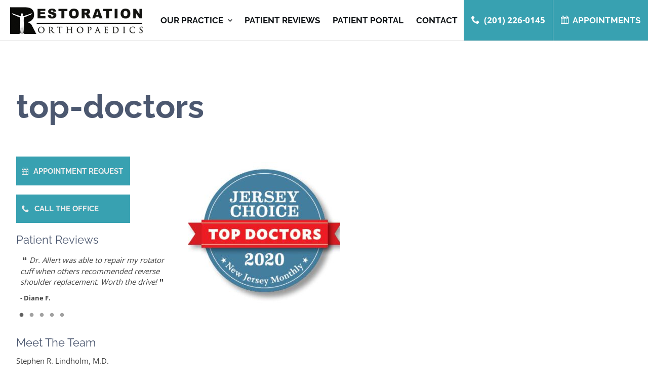

--- FILE ---
content_type: text/html; charset=UTF-8
request_url: https://restorationortho.com/home/top-doctors/
body_size: 10251
content:
<!doctype html>

<html lang="en-US" class="no-js">

<head>
		<meta charset="UTF-8">
		<title>top-doctors - Restoration Orthopaedics : Restoration Orthopaedics</title>

		<link href="//www.google-analytics.com" rel="dns-prefetch">
        <link href="https://restorationortho.com/wp-content/themes/restorationv3/img/icons/favicon.ico?v=3" rel="shortcut icon">
        <link href="https://restorationortho.com/wp-content/themes/restorationv3/img/icons/touch.png?v=3" rel="apple-touch-icon-precomposed">

        <meta name="google-site-verification" content="cQ3gUDEOn_SwVa9kDvwyeMZ-qirj-UljieLC8PTScyI" />
	
	
		<meta http-equiv="X-UA-Compatible" content="IE=edge,chrome=1">
		<meta name="viewport" content="width=device-width, initial-scale=1.0">
		<meta name="description" content="NJ Orthopaedic Specialists &#8211; New Jersey’s leading orthopaedic surgeons offering the latest advancements.">

		<meta name='robots' content='index, follow, max-image-preview:large, max-snippet:-1, max-video-preview:-1' />

	<!-- This site is optimized with the Yoast SEO plugin v21.6 - https://yoast.com/wordpress/plugins/seo/ -->
	<link rel="canonical" href="https://restorationortho.com/home/top-doctors/" />
	<meta property="og:locale" content="en_US" />
	<meta property="og:type" content="article" />
	<meta property="og:title" content="top-doctors - Restoration Orthopaedics" />
	<meta property="og:url" content="https://restorationortho.com/home/top-doctors/" />
	<meta property="og:site_name" content="Restoration Orthopaedics" />
	<meta property="og:image" content="https://restorationortho.com/home/top-doctors" />
	<meta property="og:image:width" content="400" />
	<meta property="og:image:height" content="325" />
	<meta property="og:image:type" content="image/jpeg" />
	<meta name="twitter:card" content="summary_large_image" />
	<script type="application/ld+json" class="yoast-schema-graph">{"@context":"https://schema.org","@graph":[{"@type":"WebPage","@id":"https://restorationortho.com/home/top-doctors/","url":"https://restorationortho.com/home/top-doctors/","name":"top-doctors - Restoration Orthopaedics","isPartOf":{"@id":"https://restorationortho.com/#website"},"primaryImageOfPage":{"@id":"https://restorationortho.com/home/top-doctors/#primaryimage"},"image":{"@id":"https://restorationortho.com/home/top-doctors/#primaryimage"},"thumbnailUrl":"https://restorationortho.com/wp-content/uploads/top-doctors.jpg","datePublished":"2022-06-28T12:49:34+00:00","dateModified":"2022-06-28T12:49:34+00:00","breadcrumb":{"@id":"https://restorationortho.com/home/top-doctors/#breadcrumb"},"inLanguage":"en-US","potentialAction":[{"@type":"ReadAction","target":["https://restorationortho.com/home/top-doctors/"]}]},{"@type":"ImageObject","inLanguage":"en-US","@id":"https://restorationortho.com/home/top-doctors/#primaryimage","url":"https://restorationortho.com/wp-content/uploads/top-doctors.jpg","contentUrl":"https://restorationortho.com/wp-content/uploads/top-doctors.jpg","width":400,"height":325},{"@type":"BreadcrumbList","@id":"https://restorationortho.com/home/top-doctors/#breadcrumb","itemListElement":[{"@type":"ListItem","position":1,"name":"Home","item":"https://restorationortho.com/"},{"@type":"ListItem","position":2,"name":"Home","item":"https://restorationortho.com/"},{"@type":"ListItem","position":3,"name":"top-doctors"}]},{"@type":"WebSite","@id":"https://restorationortho.com/#website","url":"https://restorationortho.com/","name":"Restoration Orthopaedics","description":"NJ Orthopaedic Specialists - New Jersey’s leading orthopaedic surgeons offering the latest advancements.","potentialAction":[{"@type":"SearchAction","target":{"@type":"EntryPoint","urlTemplate":"https://restorationortho.com/?s={search_term_string}"},"query-input":"required name=search_term_string"}],"inLanguage":"en-US"}]}</script>
	<!-- / Yoast SEO plugin. -->


<link rel='dns-prefetch' href='//cdn.jsdelivr.net' />
<script type="text/javascript">
/* <![CDATA[ */
window._wpemojiSettings = {"baseUrl":"https:\/\/s.w.org\/images\/core\/emoji\/14.0.0\/72x72\/","ext":".png","svgUrl":"https:\/\/s.w.org\/images\/core\/emoji\/14.0.0\/svg\/","svgExt":".svg","source":{"concatemoji":"https:\/\/restorationortho.com\/wp-includes\/js\/wp-emoji-release.min.js?ver=6.4.7"}};
/*! This file is auto-generated */
!function(i,n){var o,s,e;function c(e){try{var t={supportTests:e,timestamp:(new Date).valueOf()};sessionStorage.setItem(o,JSON.stringify(t))}catch(e){}}function p(e,t,n){e.clearRect(0,0,e.canvas.width,e.canvas.height),e.fillText(t,0,0);var t=new Uint32Array(e.getImageData(0,0,e.canvas.width,e.canvas.height).data),r=(e.clearRect(0,0,e.canvas.width,e.canvas.height),e.fillText(n,0,0),new Uint32Array(e.getImageData(0,0,e.canvas.width,e.canvas.height).data));return t.every(function(e,t){return e===r[t]})}function u(e,t,n){switch(t){case"flag":return n(e,"\ud83c\udff3\ufe0f\u200d\u26a7\ufe0f","\ud83c\udff3\ufe0f\u200b\u26a7\ufe0f")?!1:!n(e,"\ud83c\uddfa\ud83c\uddf3","\ud83c\uddfa\u200b\ud83c\uddf3")&&!n(e,"\ud83c\udff4\udb40\udc67\udb40\udc62\udb40\udc65\udb40\udc6e\udb40\udc67\udb40\udc7f","\ud83c\udff4\u200b\udb40\udc67\u200b\udb40\udc62\u200b\udb40\udc65\u200b\udb40\udc6e\u200b\udb40\udc67\u200b\udb40\udc7f");case"emoji":return!n(e,"\ud83e\udef1\ud83c\udffb\u200d\ud83e\udef2\ud83c\udfff","\ud83e\udef1\ud83c\udffb\u200b\ud83e\udef2\ud83c\udfff")}return!1}function f(e,t,n){var r="undefined"!=typeof WorkerGlobalScope&&self instanceof WorkerGlobalScope?new OffscreenCanvas(300,150):i.createElement("canvas"),a=r.getContext("2d",{willReadFrequently:!0}),o=(a.textBaseline="top",a.font="600 32px Arial",{});return e.forEach(function(e){o[e]=t(a,e,n)}),o}function t(e){var t=i.createElement("script");t.src=e,t.defer=!0,i.head.appendChild(t)}"undefined"!=typeof Promise&&(o="wpEmojiSettingsSupports",s=["flag","emoji"],n.supports={everything:!0,everythingExceptFlag:!0},e=new Promise(function(e){i.addEventListener("DOMContentLoaded",e,{once:!0})}),new Promise(function(t){var n=function(){try{var e=JSON.parse(sessionStorage.getItem(o));if("object"==typeof e&&"number"==typeof e.timestamp&&(new Date).valueOf()<e.timestamp+604800&&"object"==typeof e.supportTests)return e.supportTests}catch(e){}return null}();if(!n){if("undefined"!=typeof Worker&&"undefined"!=typeof OffscreenCanvas&&"undefined"!=typeof URL&&URL.createObjectURL&&"undefined"!=typeof Blob)try{var e="postMessage("+f.toString()+"("+[JSON.stringify(s),u.toString(),p.toString()].join(",")+"));",r=new Blob([e],{type:"text/javascript"}),a=new Worker(URL.createObjectURL(r),{name:"wpTestEmojiSupports"});return void(a.onmessage=function(e){c(n=e.data),a.terminate(),t(n)})}catch(e){}c(n=f(s,u,p))}t(n)}).then(function(e){for(var t in e)n.supports[t]=e[t],n.supports.everything=n.supports.everything&&n.supports[t],"flag"!==t&&(n.supports.everythingExceptFlag=n.supports.everythingExceptFlag&&n.supports[t]);n.supports.everythingExceptFlag=n.supports.everythingExceptFlag&&!n.supports.flag,n.DOMReady=!1,n.readyCallback=function(){n.DOMReady=!0}}).then(function(){return e}).then(function(){var e;n.supports.everything||(n.readyCallback(),(e=n.source||{}).concatemoji?t(e.concatemoji):e.wpemoji&&e.twemoji&&(t(e.twemoji),t(e.wpemoji)))}))}((window,document),window._wpemojiSettings);
/* ]]> */
</script>
<style id='wp-emoji-styles-inline-css' type='text/css'>

	img.wp-smiley, img.emoji {
		display: inline !important;
		border: none !important;
		box-shadow: none !important;
		height: 1em !important;
		width: 1em !important;
		margin: 0 0.07em !important;
		vertical-align: -0.1em !important;
		background: none !important;
		padding: 0 !important;
	}
</style>
<link rel='stylesheet' id='wp-block-library-css' href='https://restorationortho.com/wp-includes/css/dist/block-library/style.min.css?ver=6.4.7' media='all' />
<style id='classic-theme-styles-inline-css' type='text/css'>
/*! This file is auto-generated */
.wp-block-button__link{color:#fff;background-color:#32373c;border-radius:9999px;box-shadow:none;text-decoration:none;padding:calc(.667em + 2px) calc(1.333em + 2px);font-size:1.125em}.wp-block-file__button{background:#32373c;color:#fff;text-decoration:none}
</style>
<style id='global-styles-inline-css' type='text/css'>
body{--wp--preset--color--black: #000000;--wp--preset--color--cyan-bluish-gray: #abb8c3;--wp--preset--color--white: #ffffff;--wp--preset--color--pale-pink: #f78da7;--wp--preset--color--vivid-red: #cf2e2e;--wp--preset--color--luminous-vivid-orange: #ff6900;--wp--preset--color--luminous-vivid-amber: #fcb900;--wp--preset--color--light-green-cyan: #7bdcb5;--wp--preset--color--vivid-green-cyan: #00d084;--wp--preset--color--pale-cyan-blue: #8ed1fc;--wp--preset--color--vivid-cyan-blue: #0693e3;--wp--preset--color--vivid-purple: #9b51e0;--wp--preset--gradient--vivid-cyan-blue-to-vivid-purple: linear-gradient(135deg,rgba(6,147,227,1) 0%,rgb(155,81,224) 100%);--wp--preset--gradient--light-green-cyan-to-vivid-green-cyan: linear-gradient(135deg,rgb(122,220,180) 0%,rgb(0,208,130) 100%);--wp--preset--gradient--luminous-vivid-amber-to-luminous-vivid-orange: linear-gradient(135deg,rgba(252,185,0,1) 0%,rgba(255,105,0,1) 100%);--wp--preset--gradient--luminous-vivid-orange-to-vivid-red: linear-gradient(135deg,rgba(255,105,0,1) 0%,rgb(207,46,46) 100%);--wp--preset--gradient--very-light-gray-to-cyan-bluish-gray: linear-gradient(135deg,rgb(238,238,238) 0%,rgb(169,184,195) 100%);--wp--preset--gradient--cool-to-warm-spectrum: linear-gradient(135deg,rgb(74,234,220) 0%,rgb(151,120,209) 20%,rgb(207,42,186) 40%,rgb(238,44,130) 60%,rgb(251,105,98) 80%,rgb(254,248,76) 100%);--wp--preset--gradient--blush-light-purple: linear-gradient(135deg,rgb(255,206,236) 0%,rgb(152,150,240) 100%);--wp--preset--gradient--blush-bordeaux: linear-gradient(135deg,rgb(254,205,165) 0%,rgb(254,45,45) 50%,rgb(107,0,62) 100%);--wp--preset--gradient--luminous-dusk: linear-gradient(135deg,rgb(255,203,112) 0%,rgb(199,81,192) 50%,rgb(65,88,208) 100%);--wp--preset--gradient--pale-ocean: linear-gradient(135deg,rgb(255,245,203) 0%,rgb(182,227,212) 50%,rgb(51,167,181) 100%);--wp--preset--gradient--electric-grass: linear-gradient(135deg,rgb(202,248,128) 0%,rgb(113,206,126) 100%);--wp--preset--gradient--midnight: linear-gradient(135deg,rgb(2,3,129) 0%,rgb(40,116,252) 100%);--wp--preset--font-size--small: 13px;--wp--preset--font-size--medium: 20px;--wp--preset--font-size--large: 36px;--wp--preset--font-size--x-large: 42px;--wp--preset--spacing--20: 0.44rem;--wp--preset--spacing--30: 0.67rem;--wp--preset--spacing--40: 1rem;--wp--preset--spacing--50: 1.5rem;--wp--preset--spacing--60: 2.25rem;--wp--preset--spacing--70: 3.38rem;--wp--preset--spacing--80: 5.06rem;--wp--preset--shadow--natural: 6px 6px 9px rgba(0, 0, 0, 0.2);--wp--preset--shadow--deep: 12px 12px 50px rgba(0, 0, 0, 0.4);--wp--preset--shadow--sharp: 6px 6px 0px rgba(0, 0, 0, 0.2);--wp--preset--shadow--outlined: 6px 6px 0px -3px rgba(255, 255, 255, 1), 6px 6px rgba(0, 0, 0, 1);--wp--preset--shadow--crisp: 6px 6px 0px rgba(0, 0, 0, 1);}:where(.is-layout-flex){gap: 0.5em;}:where(.is-layout-grid){gap: 0.5em;}body .is-layout-flow > .alignleft{float: left;margin-inline-start: 0;margin-inline-end: 2em;}body .is-layout-flow > .alignright{float: right;margin-inline-start: 2em;margin-inline-end: 0;}body .is-layout-flow > .aligncenter{margin-left: auto !important;margin-right: auto !important;}body .is-layout-constrained > .alignleft{float: left;margin-inline-start: 0;margin-inline-end: 2em;}body .is-layout-constrained > .alignright{float: right;margin-inline-start: 2em;margin-inline-end: 0;}body .is-layout-constrained > .aligncenter{margin-left: auto !important;margin-right: auto !important;}body .is-layout-constrained > :where(:not(.alignleft):not(.alignright):not(.alignfull)){max-width: var(--wp--style--global--content-size);margin-left: auto !important;margin-right: auto !important;}body .is-layout-constrained > .alignwide{max-width: var(--wp--style--global--wide-size);}body .is-layout-flex{display: flex;}body .is-layout-flex{flex-wrap: wrap;align-items: center;}body .is-layout-flex > *{margin: 0;}body .is-layout-grid{display: grid;}body .is-layout-grid > *{margin: 0;}:where(.wp-block-columns.is-layout-flex){gap: 2em;}:where(.wp-block-columns.is-layout-grid){gap: 2em;}:where(.wp-block-post-template.is-layout-flex){gap: 1.25em;}:where(.wp-block-post-template.is-layout-grid){gap: 1.25em;}.has-black-color{color: var(--wp--preset--color--black) !important;}.has-cyan-bluish-gray-color{color: var(--wp--preset--color--cyan-bluish-gray) !important;}.has-white-color{color: var(--wp--preset--color--white) !important;}.has-pale-pink-color{color: var(--wp--preset--color--pale-pink) !important;}.has-vivid-red-color{color: var(--wp--preset--color--vivid-red) !important;}.has-luminous-vivid-orange-color{color: var(--wp--preset--color--luminous-vivid-orange) !important;}.has-luminous-vivid-amber-color{color: var(--wp--preset--color--luminous-vivid-amber) !important;}.has-light-green-cyan-color{color: var(--wp--preset--color--light-green-cyan) !important;}.has-vivid-green-cyan-color{color: var(--wp--preset--color--vivid-green-cyan) !important;}.has-pale-cyan-blue-color{color: var(--wp--preset--color--pale-cyan-blue) !important;}.has-vivid-cyan-blue-color{color: var(--wp--preset--color--vivid-cyan-blue) !important;}.has-vivid-purple-color{color: var(--wp--preset--color--vivid-purple) !important;}.has-black-background-color{background-color: var(--wp--preset--color--black) !important;}.has-cyan-bluish-gray-background-color{background-color: var(--wp--preset--color--cyan-bluish-gray) !important;}.has-white-background-color{background-color: var(--wp--preset--color--white) !important;}.has-pale-pink-background-color{background-color: var(--wp--preset--color--pale-pink) !important;}.has-vivid-red-background-color{background-color: var(--wp--preset--color--vivid-red) !important;}.has-luminous-vivid-orange-background-color{background-color: var(--wp--preset--color--luminous-vivid-orange) !important;}.has-luminous-vivid-amber-background-color{background-color: var(--wp--preset--color--luminous-vivid-amber) !important;}.has-light-green-cyan-background-color{background-color: var(--wp--preset--color--light-green-cyan) !important;}.has-vivid-green-cyan-background-color{background-color: var(--wp--preset--color--vivid-green-cyan) !important;}.has-pale-cyan-blue-background-color{background-color: var(--wp--preset--color--pale-cyan-blue) !important;}.has-vivid-cyan-blue-background-color{background-color: var(--wp--preset--color--vivid-cyan-blue) !important;}.has-vivid-purple-background-color{background-color: var(--wp--preset--color--vivid-purple) !important;}.has-black-border-color{border-color: var(--wp--preset--color--black) !important;}.has-cyan-bluish-gray-border-color{border-color: var(--wp--preset--color--cyan-bluish-gray) !important;}.has-white-border-color{border-color: var(--wp--preset--color--white) !important;}.has-pale-pink-border-color{border-color: var(--wp--preset--color--pale-pink) !important;}.has-vivid-red-border-color{border-color: var(--wp--preset--color--vivid-red) !important;}.has-luminous-vivid-orange-border-color{border-color: var(--wp--preset--color--luminous-vivid-orange) !important;}.has-luminous-vivid-amber-border-color{border-color: var(--wp--preset--color--luminous-vivid-amber) !important;}.has-light-green-cyan-border-color{border-color: var(--wp--preset--color--light-green-cyan) !important;}.has-vivid-green-cyan-border-color{border-color: var(--wp--preset--color--vivid-green-cyan) !important;}.has-pale-cyan-blue-border-color{border-color: var(--wp--preset--color--pale-cyan-blue) !important;}.has-vivid-cyan-blue-border-color{border-color: var(--wp--preset--color--vivid-cyan-blue) !important;}.has-vivid-purple-border-color{border-color: var(--wp--preset--color--vivid-purple) !important;}.has-vivid-cyan-blue-to-vivid-purple-gradient-background{background: var(--wp--preset--gradient--vivid-cyan-blue-to-vivid-purple) !important;}.has-light-green-cyan-to-vivid-green-cyan-gradient-background{background: var(--wp--preset--gradient--light-green-cyan-to-vivid-green-cyan) !important;}.has-luminous-vivid-amber-to-luminous-vivid-orange-gradient-background{background: var(--wp--preset--gradient--luminous-vivid-amber-to-luminous-vivid-orange) !important;}.has-luminous-vivid-orange-to-vivid-red-gradient-background{background: var(--wp--preset--gradient--luminous-vivid-orange-to-vivid-red) !important;}.has-very-light-gray-to-cyan-bluish-gray-gradient-background{background: var(--wp--preset--gradient--very-light-gray-to-cyan-bluish-gray) !important;}.has-cool-to-warm-spectrum-gradient-background{background: var(--wp--preset--gradient--cool-to-warm-spectrum) !important;}.has-blush-light-purple-gradient-background{background: var(--wp--preset--gradient--blush-light-purple) !important;}.has-blush-bordeaux-gradient-background{background: var(--wp--preset--gradient--blush-bordeaux) !important;}.has-luminous-dusk-gradient-background{background: var(--wp--preset--gradient--luminous-dusk) !important;}.has-pale-ocean-gradient-background{background: var(--wp--preset--gradient--pale-ocean) !important;}.has-electric-grass-gradient-background{background: var(--wp--preset--gradient--electric-grass) !important;}.has-midnight-gradient-background{background: var(--wp--preset--gradient--midnight) !important;}.has-small-font-size{font-size: var(--wp--preset--font-size--small) !important;}.has-medium-font-size{font-size: var(--wp--preset--font-size--medium) !important;}.has-large-font-size{font-size: var(--wp--preset--font-size--large) !important;}.has-x-large-font-size{font-size: var(--wp--preset--font-size--x-large) !important;}
.wp-block-navigation a:where(:not(.wp-element-button)){color: inherit;}
:where(.wp-block-post-template.is-layout-flex){gap: 1.25em;}:where(.wp-block-post-template.is-layout-grid){gap: 1.25em;}
:where(.wp-block-columns.is-layout-flex){gap: 2em;}:where(.wp-block-columns.is-layout-grid){gap: 2em;}
.wp-block-pullquote{font-size: 1.5em;line-height: 1.6;}
</style>
<link rel='stylesheet' id='contact-form-7-css' href='https://restorationortho.com/wp-content/plugins/contact-form-7/includes/css/styles.css?ver=5.9.8' media='all' />
<link rel='stylesheet' id='wpcf7-redirect-script-frontend-css' href='https://restorationortho.com/wp-content/plugins/wpcf7-redirect/build/css/wpcf7-redirect-frontend.min.css?ver=1.1' media='all' />
<style id='dominant-color-styles-inline-css' type='text/css'>
img[data-dominant-color]:not(.has-transparency) { background-color: var(--dominant-color); }
</style>
<link rel='stylesheet' id='top-styles-css' href='https://restorationortho.com/wp-content/themes/restorationv3/css/critical.css?ver=2.29' media='all' />
<script type="text/javascript" src="https://restorationortho.com/wp-includes/js/jquery/jquery.min.js?ver=3.7.1" id="jquery-core-js"></script>
<script type="text/javascript" src="https://restorationortho.com/wp-includes/js/jquery/jquery-migrate.min.js?ver=3.4.1" id="jquery-migrate-js"></script>
<link rel="https://api.w.org/" href="https://restorationortho.com/wp-json/" /><link rel="alternate" type="application/json" href="https://restorationortho.com/wp-json/wp/v2/media/11276" /><link rel="alternate" type="application/json+oembed" href="https://restorationortho.com/wp-json/oembed/1.0/embed?url=https%3A%2F%2Frestorationortho.com%2Fhome%2Ftop-doctors%2F" />
<link rel="alternate" type="text/xml+oembed" href="https://restorationortho.com/wp-json/oembed/1.0/embed?url=https%3A%2F%2Frestorationortho.com%2Fhome%2Ftop-doctors%2F&#038;format=xml" />
<meta name="generator" content="Performance Lab 2.7.0; modules: images/dominant-color-images, images/webp-support, images/webp-uploads">


</head>
	
<body class="attachment attachment-template-default attachmentid-11276 attachment-jpeg clear chrome osx top-doctors">

	<!-- Slide nav -->
	<aside id="slide-nav" class="bright_blue">
		
		<a class="menu-toggle">X</a>
		
		<ul id="menu-header" class="clear"><li id="menu-item-334" class="menu-item menu-item-type-custom menu-item-object-custom menu-item-has-children menu-item-334"><a href="#">Our Practice</a>
<ul class="sub-menu">
	<li id="menu-item-332" class="menu-item menu-item-type-post_type menu-item-object-page menu-item-332"><a href="https://restorationortho.com/our-doctors/">Our Doctors</a></li>
	<li id="menu-item-333" class="menu-item menu-item-type-post_type menu-item-object-page menu-item-333"><a href="https://restorationortho.com/our-office/">Our Office</a></li>
	<li id="menu-item-185" class="menu-item menu-item-type-post_type menu-item-object-page menu-item-185"><a href="https://restorationortho.com/conditions-and-procedures/">Services</a></li>
	<li id="menu-item-184" class="menu-item menu-item-type-post_type menu-item-object-page menu-item-184"><a href="https://restorationortho.com/blog-news/">News</a></li>
</ul>
</li>
<li id="menu-item-906" class="menu-item menu-item-type-post_type menu-item-object-page menu-item-906"><a href="https://restorationortho.com/patient-reviews/">Patient Reviews</a></li>
<li id="menu-item-477" class="menu-item menu-item-type-post_type menu-item-object-page menu-item-477"><a href="https://restorationortho.com/patient-portal/">Patient Portal</a></li>
<li id="menu-item-272" class="menu-item menu-item-type-post_type menu-item-object-page menu-item-272"><a href="https://restorationortho.com/contact-us/">Contact</a></li>
</ul>	
						
	</aside>
	<!-- /slide nav -->
		
	
	<header class="fixed-header">
		
		<div class=" head-row" >
		
			<a title="Patient Medical Forms" href="https://restorationortho.com" class="logo" >
				<img class="logo-img fast" src="https://restorationortho.com/wp-content/themes/restorationv3/img/logo.png" >
			</a>	
			
			<div class="head-menu-box" >

				<ul id="menu-header-1" class="main-nav clear"><li class="menu-item menu-item-type-custom menu-item-object-custom menu-item-has-children menu-item-334"><a href="#">Our Practice</a>
<ul class="sub-menu">
	<li class="menu-item menu-item-type-post_type menu-item-object-page menu-item-332"><a href="https://restorationortho.com/our-doctors/">Our Doctors</a></li>
	<li class="menu-item menu-item-type-post_type menu-item-object-page menu-item-333"><a href="https://restorationortho.com/our-office/">Our Office</a></li>
	<li class="menu-item menu-item-type-post_type menu-item-object-page menu-item-185"><a href="https://restorationortho.com/conditions-and-procedures/">Services</a></li>
	<li class="menu-item menu-item-type-post_type menu-item-object-page menu-item-184"><a href="https://restorationortho.com/blog-news/">News</a></li>
</ul>
</li>
<li class="menu-item menu-item-type-post_type menu-item-object-page menu-item-906"><a href="https://restorationortho.com/patient-reviews/">Patient Reviews</a></li>
<li class="menu-item menu-item-type-post_type menu-item-object-page menu-item-477"><a href="https://restorationortho.com/patient-portal/">Patient Portal</a></li>
<li class="menu-item menu-item-type-post_type menu-item-object-page menu-item-272"><a href="https://restorationortho.com/contact-us/">Contact</a></li>
</ul>
				<a class="menu-toggle" ><span class="icon-bars" ></span> Menu </a>

				<a class="head-phone button" href="tel:+12012260145"><span class="icon-phone" ></span>(201) 226-0145</a>
	
				<span class="contact button">
					
					<a class="modal-toggle" href="" ><span class="icon-calendar" ></span>Appointments</a>
					
				</span>



			</div>
		
		</div>
	
	</header>	


			


	<main role="main">

		
		<!-- section -->
		<section class="page-content clear contain">

			<h1 class="page-title">top-doctors</h1>

			
						

			<!-- article -->
			<article id="post-11276" class="right-content post-11276 attachment type-attachment status-inherit hentry">
				
				
				<p class="attachment"><a href='https://restorationortho.com/wp-content/uploads/top-doctors.jpg'><img fetchpriority="high" decoding="async" width="300" height="300" src="https://restorationortho.com/wp-content/uploads/top-doctors-300x300.jpg" class="attachment-medium size-medium" alt="" srcset="https://restorationortho.com/wp-content/uploads/top-doctors-300x300.jpg 300w, https://restorationortho.com/wp-content/uploads/top-doctors-150x150.jpg 150w" sizes="(max-width: 300px) 100vw, 300px" /></a></p>

				
				
			</article>
			<!-- /article -->

			
						
			
			
			<!-- sidebar -->
<aside class="sidebar" role="complementary">
	
	<a class="action-link modal-toggle" href=""><span class="icon-calendar" ></span>Appointment Request</a>
	
	<a class="action-link" href="tel:+12012260145"><span class="icon-phone" ></span>Call The Office</a>
	

	<div class="widget" >
		<h3>Patient Reviews</h3>
		<article class="sidebar-slider" >

    

        <div class="testimonial" >

            <div class="contain clear" >


                
                <span class="quote-mark" >&ldquo;</span><p>Dr. Allert was able to repair my rotator cuff when others recommended reverse shoulder replacement. Worth the drive!</p><span class="quote-mark" >&rdquo;</span>

                <div class="quote-info" >
                    <span class="author">- Diane F.</span> 
                </div>


            </div>

        </div>

        

        <div class="testimonial" >

            <div class="contain clear" >


                
                <span class="quote-mark" >&ldquo;</span><p>Dr. Keller is most likely the only doctor who can put Humpty Dumpty back together again&#8230;</p><span class="quote-mark" >&rdquo;</span>

                <div class="quote-info" >
                    <span class="author">- Mike S.</span> 
                </div>


            </div>

        </div>

        

        <div class="testimonial" >

            <div class="contain clear" >


                
                <span class="quote-mark" >&ldquo;</span><p>She is the best doctor I’ve ever known.. I had a very traumatic bone injury from childbirth and thought I would never find a solution to it but ever since I found Dr. Keller she made me feel very optimistic, hopeful and comfortable under her care. She gets everything I said and doesn’t feel like&#8230;.<br/><a class="view-more" href="https://restorationortho.com/testimonial/mic2con-benitez/">Read More</a></p><span class="quote-mark" >&rdquo;</span>

                <div class="quote-info" >
                    <span class="author">- Mike B.</span> 
                </div>


            </div>

        </div>

        

        <div class="testimonial" >

            <div class="contain clear" >


                
                <span class="quote-mark" >&ldquo;</span><p>As an athlete, I can honestly write that Dr. Allert gave me back my life&#8230;I highly recommend Dr. Allert, not only for his high level of competence, but also for his warmth and empathy.</p><span class="quote-mark" >&rdquo;</span>

                <div class="quote-info" >
                    <span class="author">- DT</span> 
                </div>


            </div>

        </div>

        

        <div class="testimonial" >

            <div class="contain clear" >


                
                <span class="quote-mark" >&ldquo;</span><p>I cannot say enough positive things about Dr Lindholm. This amazing man, gave my mother the ability to walk again after a fall, a surgery gone bad, and a long wait due to complications beyond anyone&#8217;s control , for a total hip replacement. </p><span class="quote-mark" >&rdquo;</span>

                <div class="quote-info" >
                    <span class="author">- Sandra M.</span> 
                </div>


            </div>

        </div>

        

    

</article>		</div>

	<div class="widget">
	
		<h3>Meet The Team</h3>
		<ul id="menu-team" class="menu"><li id="menu-item-233" class="menu-item menu-item-type-post_type menu-item-object-staff menu-item-233"><a href="https://restorationortho.com/staff/dr-stephen-r-lindholm/">Stephen R. Lindholm, M.D.</a></li>
<li id="menu-item-232" class="menu-item menu-item-type-post_type menu-item-object-staff menu-item-232"><a href="https://restorationortho.com/staff/dr-julie-m-keller/">Julie M. Keller, M.D.</a></li>
<li id="menu-item-231" class="menu-item menu-item-type-post_type menu-item-object-staff menu-item-231"><a href="https://restorationortho.com/staff/dr-jesse-allert-md/">Jesse W. Allert, M.D.</a></li>
</ul>	
	</div>

	<div class="widget">
	
		<h3>Patient Resources</h3>
		<ul id="menu-side-menu" class="menu"><li id="menu-item-223" class="menu-item menu-item-type-post_type menu-item-object-page menu-item-223"><a href="https://restorationortho.com/patient-resources/knee/">Knee</a></li>
<li id="menu-item-220" class="menu-item menu-item-type-post_type menu-item-object-page menu-item-220"><a href="https://restorationortho.com/patient-resources/foot-ankle/">Foot &#038; Ankle</a></li>
<li id="menu-item-221" class="menu-item menu-item-type-post_type menu-item-object-page menu-item-221"><a href="https://restorationortho.com/patient-resources/hand-arm-elbow/">Hand, Arm &#038; Elbow</a></li>
<li id="menu-item-222" class="menu-item menu-item-type-post_type menu-item-object-page menu-item-222"><a href="https://restorationortho.com/patient-resources/hip/">Hip</a></li>
<li id="menu-item-224" class="menu-item menu-item-type-post_type menu-item-object-page menu-item-224"><a href="https://restorationortho.com/patient-resources/shoulder/">Shoulder</a></li>
<li id="menu-item-225" class="menu-item menu-item-type-post_type menu-item-object-page menu-item-225"><a href="https://restorationortho.com/patient-resources/sports-medicine/">Sports Medicine</a></li>
</ul>	
	</div>
	


	<!-- search -->
<form class="search" method="get" action="https://restorationortho.com" role="search">
	<input class="search-input" type="search" name="s" placeholder="">
	<button class="search-submit" type="submit" role="button"><span class="icon-search" ></span></button>
</form>
<!-- /search -->
	

	

</aside>
<!-- /sidebar -->
				

						

		</section>
		<!-- /section -->
	</main>


			<!-- footer -->
			<footer class="footer clear" role="contentinfo">
				
					<div class="contain clear">
						
						<article class=" clear" >
							
							<div class="foot-info connect" >
							
								<img src="https://restorationortho.com/wp-content/themes/restorationv3/img/logo_white.png" >
							
								<ul class="social-list quarter">
								<li><a title="Restorationation Orthopaedics Facebook" target="_blank" href="https://www.facebook.com/restorationortho/"><span class="icon-facebook-square" ></span></a></li>

									<li><a title="Restoration Orthopaedics LinkedIn" target="_blank" href="https://www.linkedin.com/company/restoration-orthopaedics/"><span class="icon-linkedin-square" ></span></a></li>

									<li><a target="_blank" href="/contact-us/"><span class="icon-envelope-o" ></span></a></li>
									<li><a target="_blank" href="tel:+19086233026"><span class="icon-phone" ></span></a></li>
								</ul>
							
							</div>	
							
							<div class="foot-info three-quarter" >
							
								<h3>About Restoration Orthopaedics</h3>

								<p>Located in Maywood and Wayne, NJ, Restoration Orthopaedics provides advanced orthopaedic care using the most innovative treatments and advanced treatments available. Our team of board certified, fellowship trained orthopaedic surgeons are dedicated not only to the healing of their patients, but to a multidisciplinary approach to restoring their overall health and wellbeing in order to achieve the best outcome possible. </p>
								
							</div>
							
							<div class="foot-info footer-awards" >
							
								<h3>Recognized Among New Jersey's Top Doctors</h3>

								<!-- brands -->
<article class=' ' ><ul class=' row'><li id="1" class="award-item"><a href="" target="_blank" ><figure class="award-image"  ><img width="100" height="90" src="https://restorationortho.com/wp-content/uploads/top-doctors.jpg"> </figure></a></li><li id="2" class="award-item"><a href="" target="_blank" ><figure class="award-image"  ><img width="100" height="90" src="https://restorationortho.com/wp-content/uploads/201_award.jpg"> </figure></a></li><li id="3" class="award-item"><a href="" target="_blank" ><figure class="award-image"  ><img width="100" height="90" src="https://restorationortho.com/wp-content/uploads/vitals_award.jpg"> </figure></a></li><li id="4" class="award-item"><a href="" target="_blank" ><figure class="award-image"  ><img width="100" height="90" src="https://restorationortho.com/wp-content/uploads/nj-top-docs.jpg"> </figure></a></li><li id="5" class="award-item"><a href="" target="_blank" ><figure class="award-image"  ><img width="100" height="90" src="https://restorationortho.com/wp-content/uploads/bergen_magazine.jpg"> </figure></a></li><li id="6" class="award-item"><a href="" target="_blank" ><figure class="award-image"  ><img width="100" height="90" src="https://restorationortho.com/wp-content/uploads/thumbnail_JERSEY-CHOICE-DOCTOR-2022_web.png"> </figure></a></li><li id="7" class="award-item"><a href="" target="_blank" ><figure class="award-image"  ><img width="100" height="90" src="https://restorationortho.com/wp-content/uploads/jersey-choice-doctor-2021.jpg"> </figure></a></li></ul></article><!-- END brands -->								
							</div>	
								
						</article>
						
						<ul class="side-list third">
							<li>
								<ul class="foot-list">
									<li><h3>About Us</h3></li>
									<li><a href="/about-us/">About</a></li>
									<li><a href="/staff/dr-stephen-r-lindholm/">Dr. Lindholm</a></li>
									<li><a href="/staff/dr-julie-m-keller/">Dr. Keller</a></li>
									<li><a href="/staff/dr-jesse-allert-md/">Dr. Allert</a></li>
									
								</ul>
							</li>
							<li>
								<ul class="foot-list">
									<li><h3>Contact</h3></li>
									<li><a href="tel:+12012260145">Phone: (201)226-0145</a></li>
									<li><a href="">Fax: (201)226-0147</a></li>
									<li><a href="">Email</a></li>
									<li><a href="/contact/">Form</a></li>
								</ul>
							</li>
								
							<li>
								<ul class="foot-list">
									<li><h3>Quick Links</h3></li>
									<li><a href="https://restorationortho.com/conditions-and-procedures/">Conditions &amp; Procedures</a></li>
									<li><a class="modal-toggle" href="">Schedule an Appointment</a></li>
									<li><a href="https://restorationortho.com/patient-resources/">Resources</a></li>
									<li><a href="https://restorationortho.com/blog-news/">Blog</a></li>


								</ul>
							</li>	
						</ul>	
						

							

							<!-- copyright -->
							<p class="copyright">
								&copy; 2026 Copyright: Restoration Orthopaedics. 
							</p>
							<!-- /copyright -->
				
					</div>

			</footer>
			<!-- /footer -->
			
			<div id="modal" class="form-bg" >

	<div id="contact-form" class="">
	
		<button class="modal-toggle" >X</button>
	
		<h2>Appointment Request</h2>
		
	    
<div class="wpcf7 no-js" id="wpcf7-f291-o1" lang="en-US" dir="ltr">
<div class="screen-reader-response"><p role="status" aria-live="polite" aria-atomic="true"></p> <ul></ul></div>
<form action="/home/top-doctors/#wpcf7-f291-o1" method="post" class="wpcf7-form init" aria-label="Contact form" novalidate="novalidate" data-status="init">
<div style="display: none;">
<input type="hidden" name="_wpcf7" value="291" />
<input type="hidden" name="_wpcf7_version" value="5.9.8" />
<input type="hidden" name="_wpcf7_locale" value="en_US" />
<input type="hidden" name="_wpcf7_unit_tag" value="wpcf7-f291-o1" />
<input type="hidden" name="_wpcf7_container_post" value="0" />
<input type="hidden" name="_wpcf7_posted_data_hash" value="" />
<input type="hidden" name="redirect_nonce" value="f5170f01b8" />
<input type="hidden" name="wpcf7cfpdf_hidden_name" value="document-pdf" />
<input type="hidden" name="wpcf7cfpdf_hidden_reference" value="696cbfb692700" />
<input type="hidden" name="wpcf7cfpdf_hidden_date" value="01182026" />
<input type="hidden" name="_wpcf7_recaptcha_response" value="" />
</div>
<ul class="side-list half" >

<li>

<label>Name* </label>
    <span class="wpcf7-form-control-wrap" data-name="your-name"><input size="40" maxlength="400" class="wpcf7-form-control wpcf7-text wpcf7-validates-as-required" aria-required="true" aria-invalid="false" value="" type="text" name="your-name" /></span>

<label>Email* </label>
    <span class="wpcf7-form-control-wrap" data-name="your-email"><input size="40" maxlength="400" class="wpcf7-form-control wpcf7-email wpcf7-validates-as-required wpcf7-text wpcf7-validates-as-email" aria-required="true" aria-invalid="false" value="" type="email" name="your-email" /></span>

<label>Phone*</label>
<span class="wpcf7-form-control-wrap" data-name="text-857"><input size="40" maxlength="400" class="wpcf7-form-control wpcf7-text wpcf7-validates-as-required" aria-required="true" aria-invalid="false" value="" type="text" name="text-857" /></span>


</li>

<li>

<label>Doctor*</label>
<span class="wpcf7-form-control-wrap" data-name="menu-244"><select class="wpcf7-form-control wpcf7-select wpcf7-validates-as-required" aria-required="true" aria-invalid="false" name="menu-244"><option value="Choose A Physician">Choose A Physician</option><option value="Dr. Lindholm">Dr. Lindholm</option><option value="Dr. Keller">Dr. Keller</option><option value="Dr. Allert">Dr. Allert</option></select></span>


<label class="desktop-only" >Your Message</label>
    <span class="wpcf7-form-control-wrap" data-name="your-message"><textarea cols="40" rows="5" maxlength="2000" class="wpcf7-form-control wpcf7-textarea" aria-invalid="false" name="your-message"></textarea></span> 

</li>

</ul>



<input class="wpcf7-form-control wpcf7-submit has-spinner" type="submit" value="Send" /><div class="wpcf7-response-output" aria-hidden="true"></div>
</form>
</div>
 
	
	</div>

<div>

		<link rel='stylesheet' id='normalize-css' href='https://restorationortho.com/wp-content/themes/restorationv3/normalize.css?ver=1.0' media='all' />
<link rel='stylesheet' id='core_theme-css' href='https://restorationortho.com/wp-content/themes/restorationv3/style.css?ver=1.3' media='all' />
<link rel='stylesheet' id='rrsb-style-css' href='https://restorationortho.com/wp-content/themes/restorationv3/rrssb.css?ver=6.4.7' media='all' />
<link rel='stylesheet' id='slickstyle-css' href='https://restorationortho.com/wp-content/themes/restorationv3/css/slick.css?ver=1.0' media='all' />
<link rel='stylesheet' id='slicktheme-css' href='https://restorationortho.com/wp-content/themes/restorationv3/css/slick-theme.css?ver=1.0' media='all' />
<link rel='stylesheet' id='nice-styles-css' href='https://restorationortho.com/wp-content/themes/restorationv3/css/nice-select.css?ver=1.0' media='all' />
<link rel='stylesheet' id='less-styles-css' href='https://restorationortho.com/wp-content/themes/restorationv3/css/min-style.css?ver=2.30' media='all' />
<link rel='stylesheet' id='animate-style-css' href='https://restorationortho.com/wp-content/themes/restorationv3/animate.css?ver=6.4.7' media='all' />
<link rel='stylesheet' id='lightbox-style-css' href='https://cdn.jsdelivr.net/npm/@fancyapps/ui/dist/fancybox.css?ver=6.4.7' media='all' />
<script type="text/javascript" src="https://restorationortho.com/wp-content/themes/restorationv3/js/scripts.js?ver=1.1.6" id="core_themescripts-js"></script>
<script type="text/javascript" src="https://restorationortho.com/wp-content/themes/restorationv3/js/rrssb.min.js?ver=1.0.0" id="rrsb-scripts-js"></script>
<script type="text/javascript" src="https://restorationortho.com/wp-content/themes/restorationv3/js/slick.min.js?ver=1.0.0" id="slick-scripts-js"></script>
<script type="text/javascript" src="https://cdn.jsdelivr.net/npm/@fancyapps/ui@4.0/dist/fancybox.umd.js?ver=6.4.7" id="fancybox-js"></script>
<script type="text/javascript" src="https://restorationortho.com/wp-content/themes/restorationv3/js/smooth-scroll.js?ver=6.4.7" id="custom-scrolling-js"></script>
<script type="text/javascript" src="https://restorationortho.com/wp-content/themes/restorationv3/js/viewport_checker.js?ver=6.4.7" id="viewport-check-js"></script>
<script type="text/javascript" src="https://restorationortho.com/wp-content/themes/restorationv3/js/header_sticky.js?ver=1.1.2" id="sticky-head-menu-js"></script>
<script type="text/javascript" src="https://restorationortho.com/wp-content/themes/restorationv3/js/jquery.overlayScrollbars.min.js?ver=1.0.0" id="simplebar-scripts-js"></script>
<script type="text/javascript" src="https://restorationortho.com/wp-content/themes/restorationv3/js/jquery.nice-select.min.js?ver=1.0.0" id="nice-scripts-js"></script>
<script type="text/javascript" src="https://restorationortho.com/wp-includes/js/dist/vendor/wp-polyfill-inert.min.js?ver=3.1.2" id="wp-polyfill-inert-js"></script>
<script type="text/javascript" src="https://restorationortho.com/wp-includes/js/dist/vendor/regenerator-runtime.min.js?ver=0.14.0" id="regenerator-runtime-js"></script>
<script type="text/javascript" src="https://restorationortho.com/wp-includes/js/dist/vendor/wp-polyfill.min.js?ver=3.15.0" id="wp-polyfill-js"></script>
<script type="text/javascript" src="https://restorationortho.com/wp-includes/js/dist/hooks.min.js?ver=c6aec9a8d4e5a5d543a1" id="wp-hooks-js"></script>
<script type="text/javascript" src="https://restorationortho.com/wp-includes/js/dist/i18n.min.js?ver=7701b0c3857f914212ef" id="wp-i18n-js"></script>
<script type="text/javascript" id="wp-i18n-js-after">
/* <![CDATA[ */
wp.i18n.setLocaleData( { 'text direction\u0004ltr': [ 'ltr' ] } );
/* ]]> */
</script>
<script type="text/javascript" src="https://restorationortho.com/wp-content/plugins/contact-form-7/includes/swv/js/index.js?ver=5.9.8" id="swv-js"></script>
<script type="text/javascript" id="contact-form-7-js-extra">
/* <![CDATA[ */
var wpcf7 = {"api":{"root":"https:\/\/restorationortho.com\/wp-json\/","namespace":"contact-form-7\/v1"}};
/* ]]> */
</script>
<script type="text/javascript" src="https://restorationortho.com/wp-content/plugins/contact-form-7/includes/js/index.js?ver=5.9.8" id="contact-form-7-js"></script>
<script type="text/javascript" id="wpcf7-redirect-script-js-extra">
/* <![CDATA[ */
var wpcf7r = {"ajax_url":"https:\/\/restorationortho.com\/wp-admin\/admin-ajax.php"};
/* ]]> */
</script>
<script type="text/javascript" src="https://restorationortho.com/wp-content/plugins/wpcf7-redirect/build/js/wpcf7r-fe.js?ver=1.1" id="wpcf7-redirect-script-js"></script>
<script type="text/javascript" src="https://www.google.com/recaptcha/api.js?render=6Lc5O4UUAAAAAGtktIYZ-szXfF6aQLqU0Wffm2_W&amp;ver=3.0" id="google-recaptcha-js"></script>
<script type="text/javascript" id="wpcf7-recaptcha-js-extra">
/* <![CDATA[ */
var wpcf7_recaptcha = {"sitekey":"6Lc5O4UUAAAAAGtktIYZ-szXfF6aQLqU0Wffm2_W","actions":{"homepage":"homepage","contactform":"contactform"}};
/* ]]> */
</script>
<script type="text/javascript" src="https://restorationortho.com/wp-content/plugins/contact-form-7/modules/recaptcha/index.js?ver=5.9.8" id="wpcf7-recaptcha-js"></script>
<!-- Send PDF for CF7 -->
<script type='text/javascript'>
           
    document.addEventListener( 'wpcf7submit', function( event ) {
        var reference = Date.now().toString(36) + Math.floor(Math.pow(10, 12) + Math.random() * 9*Math.pow(10, 12)).toString(36);
        jQuery('input[name="wpcf7cfpdf_hidden_reference"]').val(reference);
    }, false );
    
</script>
<!-- END :: Send PDF for CF7 -->

		<script>
		  (function(i,s,o,g,r,a,m){i['GoogleAnalyticsObject']=r;i[r]=i[r]||function(){
		  (i[r].q=i[r].q||[]).push(arguments)},i[r].l=1*new Date();a=s.createElement(o),
		  m=s.getElementsByTagName(o)[0];a.async=1;a.src=g;m.parentNode.insertBefore(a,m)
		  })(window,document,'script','https://www.google-analytics.com/analytics.js','ga');

		  ga('create', 'UA-89399200-1', 'auto');
		  ga('send', 'pageview');

		</script>

		<!-- analytics -->

		


	<script defer src="https://static.cloudflareinsights.com/beacon.min.js/vcd15cbe7772f49c399c6a5babf22c1241717689176015" integrity="sha512-ZpsOmlRQV6y907TI0dKBHq9Md29nnaEIPlkf84rnaERnq6zvWvPUqr2ft8M1aS28oN72PdrCzSjY4U6VaAw1EQ==" data-cf-beacon='{"version":"2024.11.0","token":"d97720ce58564619a416a77d886ed2e6","r":1,"server_timing":{"name":{"cfCacheStatus":true,"cfEdge":true,"cfExtPri":true,"cfL4":true,"cfOrigin":true,"cfSpeedBrain":true},"location_startswith":null}}' crossorigin="anonymous"></script>
</body>
</html>


--- FILE ---
content_type: text/html; charset=utf-8
request_url: https://www.google.com/recaptcha/api2/anchor?ar=1&k=6Lc5O4UUAAAAAGtktIYZ-szXfF6aQLqU0Wffm2_W&co=aHR0cHM6Ly9yZXN0b3JhdGlvbm9ydGhvLmNvbTo0NDM.&hl=en&v=PoyoqOPhxBO7pBk68S4YbpHZ&size=invisible&anchor-ms=20000&execute-ms=30000&cb=hw0txqdwklnv
body_size: 48720
content:
<!DOCTYPE HTML><html dir="ltr" lang="en"><head><meta http-equiv="Content-Type" content="text/html; charset=UTF-8">
<meta http-equiv="X-UA-Compatible" content="IE=edge">
<title>reCAPTCHA</title>
<style type="text/css">
/* cyrillic-ext */
@font-face {
  font-family: 'Roboto';
  font-style: normal;
  font-weight: 400;
  font-stretch: 100%;
  src: url(//fonts.gstatic.com/s/roboto/v48/KFO7CnqEu92Fr1ME7kSn66aGLdTylUAMa3GUBHMdazTgWw.woff2) format('woff2');
  unicode-range: U+0460-052F, U+1C80-1C8A, U+20B4, U+2DE0-2DFF, U+A640-A69F, U+FE2E-FE2F;
}
/* cyrillic */
@font-face {
  font-family: 'Roboto';
  font-style: normal;
  font-weight: 400;
  font-stretch: 100%;
  src: url(//fonts.gstatic.com/s/roboto/v48/KFO7CnqEu92Fr1ME7kSn66aGLdTylUAMa3iUBHMdazTgWw.woff2) format('woff2');
  unicode-range: U+0301, U+0400-045F, U+0490-0491, U+04B0-04B1, U+2116;
}
/* greek-ext */
@font-face {
  font-family: 'Roboto';
  font-style: normal;
  font-weight: 400;
  font-stretch: 100%;
  src: url(//fonts.gstatic.com/s/roboto/v48/KFO7CnqEu92Fr1ME7kSn66aGLdTylUAMa3CUBHMdazTgWw.woff2) format('woff2');
  unicode-range: U+1F00-1FFF;
}
/* greek */
@font-face {
  font-family: 'Roboto';
  font-style: normal;
  font-weight: 400;
  font-stretch: 100%;
  src: url(//fonts.gstatic.com/s/roboto/v48/KFO7CnqEu92Fr1ME7kSn66aGLdTylUAMa3-UBHMdazTgWw.woff2) format('woff2');
  unicode-range: U+0370-0377, U+037A-037F, U+0384-038A, U+038C, U+038E-03A1, U+03A3-03FF;
}
/* math */
@font-face {
  font-family: 'Roboto';
  font-style: normal;
  font-weight: 400;
  font-stretch: 100%;
  src: url(//fonts.gstatic.com/s/roboto/v48/KFO7CnqEu92Fr1ME7kSn66aGLdTylUAMawCUBHMdazTgWw.woff2) format('woff2');
  unicode-range: U+0302-0303, U+0305, U+0307-0308, U+0310, U+0312, U+0315, U+031A, U+0326-0327, U+032C, U+032F-0330, U+0332-0333, U+0338, U+033A, U+0346, U+034D, U+0391-03A1, U+03A3-03A9, U+03B1-03C9, U+03D1, U+03D5-03D6, U+03F0-03F1, U+03F4-03F5, U+2016-2017, U+2034-2038, U+203C, U+2040, U+2043, U+2047, U+2050, U+2057, U+205F, U+2070-2071, U+2074-208E, U+2090-209C, U+20D0-20DC, U+20E1, U+20E5-20EF, U+2100-2112, U+2114-2115, U+2117-2121, U+2123-214F, U+2190, U+2192, U+2194-21AE, U+21B0-21E5, U+21F1-21F2, U+21F4-2211, U+2213-2214, U+2216-22FF, U+2308-230B, U+2310, U+2319, U+231C-2321, U+2336-237A, U+237C, U+2395, U+239B-23B7, U+23D0, U+23DC-23E1, U+2474-2475, U+25AF, U+25B3, U+25B7, U+25BD, U+25C1, U+25CA, U+25CC, U+25FB, U+266D-266F, U+27C0-27FF, U+2900-2AFF, U+2B0E-2B11, U+2B30-2B4C, U+2BFE, U+3030, U+FF5B, U+FF5D, U+1D400-1D7FF, U+1EE00-1EEFF;
}
/* symbols */
@font-face {
  font-family: 'Roboto';
  font-style: normal;
  font-weight: 400;
  font-stretch: 100%;
  src: url(//fonts.gstatic.com/s/roboto/v48/KFO7CnqEu92Fr1ME7kSn66aGLdTylUAMaxKUBHMdazTgWw.woff2) format('woff2');
  unicode-range: U+0001-000C, U+000E-001F, U+007F-009F, U+20DD-20E0, U+20E2-20E4, U+2150-218F, U+2190, U+2192, U+2194-2199, U+21AF, U+21E6-21F0, U+21F3, U+2218-2219, U+2299, U+22C4-22C6, U+2300-243F, U+2440-244A, U+2460-24FF, U+25A0-27BF, U+2800-28FF, U+2921-2922, U+2981, U+29BF, U+29EB, U+2B00-2BFF, U+4DC0-4DFF, U+FFF9-FFFB, U+10140-1018E, U+10190-1019C, U+101A0, U+101D0-101FD, U+102E0-102FB, U+10E60-10E7E, U+1D2C0-1D2D3, U+1D2E0-1D37F, U+1F000-1F0FF, U+1F100-1F1AD, U+1F1E6-1F1FF, U+1F30D-1F30F, U+1F315, U+1F31C, U+1F31E, U+1F320-1F32C, U+1F336, U+1F378, U+1F37D, U+1F382, U+1F393-1F39F, U+1F3A7-1F3A8, U+1F3AC-1F3AF, U+1F3C2, U+1F3C4-1F3C6, U+1F3CA-1F3CE, U+1F3D4-1F3E0, U+1F3ED, U+1F3F1-1F3F3, U+1F3F5-1F3F7, U+1F408, U+1F415, U+1F41F, U+1F426, U+1F43F, U+1F441-1F442, U+1F444, U+1F446-1F449, U+1F44C-1F44E, U+1F453, U+1F46A, U+1F47D, U+1F4A3, U+1F4B0, U+1F4B3, U+1F4B9, U+1F4BB, U+1F4BF, U+1F4C8-1F4CB, U+1F4D6, U+1F4DA, U+1F4DF, U+1F4E3-1F4E6, U+1F4EA-1F4ED, U+1F4F7, U+1F4F9-1F4FB, U+1F4FD-1F4FE, U+1F503, U+1F507-1F50B, U+1F50D, U+1F512-1F513, U+1F53E-1F54A, U+1F54F-1F5FA, U+1F610, U+1F650-1F67F, U+1F687, U+1F68D, U+1F691, U+1F694, U+1F698, U+1F6AD, U+1F6B2, U+1F6B9-1F6BA, U+1F6BC, U+1F6C6-1F6CF, U+1F6D3-1F6D7, U+1F6E0-1F6EA, U+1F6F0-1F6F3, U+1F6F7-1F6FC, U+1F700-1F7FF, U+1F800-1F80B, U+1F810-1F847, U+1F850-1F859, U+1F860-1F887, U+1F890-1F8AD, U+1F8B0-1F8BB, U+1F8C0-1F8C1, U+1F900-1F90B, U+1F93B, U+1F946, U+1F984, U+1F996, U+1F9E9, U+1FA00-1FA6F, U+1FA70-1FA7C, U+1FA80-1FA89, U+1FA8F-1FAC6, U+1FACE-1FADC, U+1FADF-1FAE9, U+1FAF0-1FAF8, U+1FB00-1FBFF;
}
/* vietnamese */
@font-face {
  font-family: 'Roboto';
  font-style: normal;
  font-weight: 400;
  font-stretch: 100%;
  src: url(//fonts.gstatic.com/s/roboto/v48/KFO7CnqEu92Fr1ME7kSn66aGLdTylUAMa3OUBHMdazTgWw.woff2) format('woff2');
  unicode-range: U+0102-0103, U+0110-0111, U+0128-0129, U+0168-0169, U+01A0-01A1, U+01AF-01B0, U+0300-0301, U+0303-0304, U+0308-0309, U+0323, U+0329, U+1EA0-1EF9, U+20AB;
}
/* latin-ext */
@font-face {
  font-family: 'Roboto';
  font-style: normal;
  font-weight: 400;
  font-stretch: 100%;
  src: url(//fonts.gstatic.com/s/roboto/v48/KFO7CnqEu92Fr1ME7kSn66aGLdTylUAMa3KUBHMdazTgWw.woff2) format('woff2');
  unicode-range: U+0100-02BA, U+02BD-02C5, U+02C7-02CC, U+02CE-02D7, U+02DD-02FF, U+0304, U+0308, U+0329, U+1D00-1DBF, U+1E00-1E9F, U+1EF2-1EFF, U+2020, U+20A0-20AB, U+20AD-20C0, U+2113, U+2C60-2C7F, U+A720-A7FF;
}
/* latin */
@font-face {
  font-family: 'Roboto';
  font-style: normal;
  font-weight: 400;
  font-stretch: 100%;
  src: url(//fonts.gstatic.com/s/roboto/v48/KFO7CnqEu92Fr1ME7kSn66aGLdTylUAMa3yUBHMdazQ.woff2) format('woff2');
  unicode-range: U+0000-00FF, U+0131, U+0152-0153, U+02BB-02BC, U+02C6, U+02DA, U+02DC, U+0304, U+0308, U+0329, U+2000-206F, U+20AC, U+2122, U+2191, U+2193, U+2212, U+2215, U+FEFF, U+FFFD;
}
/* cyrillic-ext */
@font-face {
  font-family: 'Roboto';
  font-style: normal;
  font-weight: 500;
  font-stretch: 100%;
  src: url(//fonts.gstatic.com/s/roboto/v48/KFO7CnqEu92Fr1ME7kSn66aGLdTylUAMa3GUBHMdazTgWw.woff2) format('woff2');
  unicode-range: U+0460-052F, U+1C80-1C8A, U+20B4, U+2DE0-2DFF, U+A640-A69F, U+FE2E-FE2F;
}
/* cyrillic */
@font-face {
  font-family: 'Roboto';
  font-style: normal;
  font-weight: 500;
  font-stretch: 100%;
  src: url(//fonts.gstatic.com/s/roboto/v48/KFO7CnqEu92Fr1ME7kSn66aGLdTylUAMa3iUBHMdazTgWw.woff2) format('woff2');
  unicode-range: U+0301, U+0400-045F, U+0490-0491, U+04B0-04B1, U+2116;
}
/* greek-ext */
@font-face {
  font-family: 'Roboto';
  font-style: normal;
  font-weight: 500;
  font-stretch: 100%;
  src: url(//fonts.gstatic.com/s/roboto/v48/KFO7CnqEu92Fr1ME7kSn66aGLdTylUAMa3CUBHMdazTgWw.woff2) format('woff2');
  unicode-range: U+1F00-1FFF;
}
/* greek */
@font-face {
  font-family: 'Roboto';
  font-style: normal;
  font-weight: 500;
  font-stretch: 100%;
  src: url(//fonts.gstatic.com/s/roboto/v48/KFO7CnqEu92Fr1ME7kSn66aGLdTylUAMa3-UBHMdazTgWw.woff2) format('woff2');
  unicode-range: U+0370-0377, U+037A-037F, U+0384-038A, U+038C, U+038E-03A1, U+03A3-03FF;
}
/* math */
@font-face {
  font-family: 'Roboto';
  font-style: normal;
  font-weight: 500;
  font-stretch: 100%;
  src: url(//fonts.gstatic.com/s/roboto/v48/KFO7CnqEu92Fr1ME7kSn66aGLdTylUAMawCUBHMdazTgWw.woff2) format('woff2');
  unicode-range: U+0302-0303, U+0305, U+0307-0308, U+0310, U+0312, U+0315, U+031A, U+0326-0327, U+032C, U+032F-0330, U+0332-0333, U+0338, U+033A, U+0346, U+034D, U+0391-03A1, U+03A3-03A9, U+03B1-03C9, U+03D1, U+03D5-03D6, U+03F0-03F1, U+03F4-03F5, U+2016-2017, U+2034-2038, U+203C, U+2040, U+2043, U+2047, U+2050, U+2057, U+205F, U+2070-2071, U+2074-208E, U+2090-209C, U+20D0-20DC, U+20E1, U+20E5-20EF, U+2100-2112, U+2114-2115, U+2117-2121, U+2123-214F, U+2190, U+2192, U+2194-21AE, U+21B0-21E5, U+21F1-21F2, U+21F4-2211, U+2213-2214, U+2216-22FF, U+2308-230B, U+2310, U+2319, U+231C-2321, U+2336-237A, U+237C, U+2395, U+239B-23B7, U+23D0, U+23DC-23E1, U+2474-2475, U+25AF, U+25B3, U+25B7, U+25BD, U+25C1, U+25CA, U+25CC, U+25FB, U+266D-266F, U+27C0-27FF, U+2900-2AFF, U+2B0E-2B11, U+2B30-2B4C, U+2BFE, U+3030, U+FF5B, U+FF5D, U+1D400-1D7FF, U+1EE00-1EEFF;
}
/* symbols */
@font-face {
  font-family: 'Roboto';
  font-style: normal;
  font-weight: 500;
  font-stretch: 100%;
  src: url(//fonts.gstatic.com/s/roboto/v48/KFO7CnqEu92Fr1ME7kSn66aGLdTylUAMaxKUBHMdazTgWw.woff2) format('woff2');
  unicode-range: U+0001-000C, U+000E-001F, U+007F-009F, U+20DD-20E0, U+20E2-20E4, U+2150-218F, U+2190, U+2192, U+2194-2199, U+21AF, U+21E6-21F0, U+21F3, U+2218-2219, U+2299, U+22C4-22C6, U+2300-243F, U+2440-244A, U+2460-24FF, U+25A0-27BF, U+2800-28FF, U+2921-2922, U+2981, U+29BF, U+29EB, U+2B00-2BFF, U+4DC0-4DFF, U+FFF9-FFFB, U+10140-1018E, U+10190-1019C, U+101A0, U+101D0-101FD, U+102E0-102FB, U+10E60-10E7E, U+1D2C0-1D2D3, U+1D2E0-1D37F, U+1F000-1F0FF, U+1F100-1F1AD, U+1F1E6-1F1FF, U+1F30D-1F30F, U+1F315, U+1F31C, U+1F31E, U+1F320-1F32C, U+1F336, U+1F378, U+1F37D, U+1F382, U+1F393-1F39F, U+1F3A7-1F3A8, U+1F3AC-1F3AF, U+1F3C2, U+1F3C4-1F3C6, U+1F3CA-1F3CE, U+1F3D4-1F3E0, U+1F3ED, U+1F3F1-1F3F3, U+1F3F5-1F3F7, U+1F408, U+1F415, U+1F41F, U+1F426, U+1F43F, U+1F441-1F442, U+1F444, U+1F446-1F449, U+1F44C-1F44E, U+1F453, U+1F46A, U+1F47D, U+1F4A3, U+1F4B0, U+1F4B3, U+1F4B9, U+1F4BB, U+1F4BF, U+1F4C8-1F4CB, U+1F4D6, U+1F4DA, U+1F4DF, U+1F4E3-1F4E6, U+1F4EA-1F4ED, U+1F4F7, U+1F4F9-1F4FB, U+1F4FD-1F4FE, U+1F503, U+1F507-1F50B, U+1F50D, U+1F512-1F513, U+1F53E-1F54A, U+1F54F-1F5FA, U+1F610, U+1F650-1F67F, U+1F687, U+1F68D, U+1F691, U+1F694, U+1F698, U+1F6AD, U+1F6B2, U+1F6B9-1F6BA, U+1F6BC, U+1F6C6-1F6CF, U+1F6D3-1F6D7, U+1F6E0-1F6EA, U+1F6F0-1F6F3, U+1F6F7-1F6FC, U+1F700-1F7FF, U+1F800-1F80B, U+1F810-1F847, U+1F850-1F859, U+1F860-1F887, U+1F890-1F8AD, U+1F8B0-1F8BB, U+1F8C0-1F8C1, U+1F900-1F90B, U+1F93B, U+1F946, U+1F984, U+1F996, U+1F9E9, U+1FA00-1FA6F, U+1FA70-1FA7C, U+1FA80-1FA89, U+1FA8F-1FAC6, U+1FACE-1FADC, U+1FADF-1FAE9, U+1FAF0-1FAF8, U+1FB00-1FBFF;
}
/* vietnamese */
@font-face {
  font-family: 'Roboto';
  font-style: normal;
  font-weight: 500;
  font-stretch: 100%;
  src: url(//fonts.gstatic.com/s/roboto/v48/KFO7CnqEu92Fr1ME7kSn66aGLdTylUAMa3OUBHMdazTgWw.woff2) format('woff2');
  unicode-range: U+0102-0103, U+0110-0111, U+0128-0129, U+0168-0169, U+01A0-01A1, U+01AF-01B0, U+0300-0301, U+0303-0304, U+0308-0309, U+0323, U+0329, U+1EA0-1EF9, U+20AB;
}
/* latin-ext */
@font-face {
  font-family: 'Roboto';
  font-style: normal;
  font-weight: 500;
  font-stretch: 100%;
  src: url(//fonts.gstatic.com/s/roboto/v48/KFO7CnqEu92Fr1ME7kSn66aGLdTylUAMa3KUBHMdazTgWw.woff2) format('woff2');
  unicode-range: U+0100-02BA, U+02BD-02C5, U+02C7-02CC, U+02CE-02D7, U+02DD-02FF, U+0304, U+0308, U+0329, U+1D00-1DBF, U+1E00-1E9F, U+1EF2-1EFF, U+2020, U+20A0-20AB, U+20AD-20C0, U+2113, U+2C60-2C7F, U+A720-A7FF;
}
/* latin */
@font-face {
  font-family: 'Roboto';
  font-style: normal;
  font-weight: 500;
  font-stretch: 100%;
  src: url(//fonts.gstatic.com/s/roboto/v48/KFO7CnqEu92Fr1ME7kSn66aGLdTylUAMa3yUBHMdazQ.woff2) format('woff2');
  unicode-range: U+0000-00FF, U+0131, U+0152-0153, U+02BB-02BC, U+02C6, U+02DA, U+02DC, U+0304, U+0308, U+0329, U+2000-206F, U+20AC, U+2122, U+2191, U+2193, U+2212, U+2215, U+FEFF, U+FFFD;
}
/* cyrillic-ext */
@font-face {
  font-family: 'Roboto';
  font-style: normal;
  font-weight: 900;
  font-stretch: 100%;
  src: url(//fonts.gstatic.com/s/roboto/v48/KFO7CnqEu92Fr1ME7kSn66aGLdTylUAMa3GUBHMdazTgWw.woff2) format('woff2');
  unicode-range: U+0460-052F, U+1C80-1C8A, U+20B4, U+2DE0-2DFF, U+A640-A69F, U+FE2E-FE2F;
}
/* cyrillic */
@font-face {
  font-family: 'Roboto';
  font-style: normal;
  font-weight: 900;
  font-stretch: 100%;
  src: url(//fonts.gstatic.com/s/roboto/v48/KFO7CnqEu92Fr1ME7kSn66aGLdTylUAMa3iUBHMdazTgWw.woff2) format('woff2');
  unicode-range: U+0301, U+0400-045F, U+0490-0491, U+04B0-04B1, U+2116;
}
/* greek-ext */
@font-face {
  font-family: 'Roboto';
  font-style: normal;
  font-weight: 900;
  font-stretch: 100%;
  src: url(//fonts.gstatic.com/s/roboto/v48/KFO7CnqEu92Fr1ME7kSn66aGLdTylUAMa3CUBHMdazTgWw.woff2) format('woff2');
  unicode-range: U+1F00-1FFF;
}
/* greek */
@font-face {
  font-family: 'Roboto';
  font-style: normal;
  font-weight: 900;
  font-stretch: 100%;
  src: url(//fonts.gstatic.com/s/roboto/v48/KFO7CnqEu92Fr1ME7kSn66aGLdTylUAMa3-UBHMdazTgWw.woff2) format('woff2');
  unicode-range: U+0370-0377, U+037A-037F, U+0384-038A, U+038C, U+038E-03A1, U+03A3-03FF;
}
/* math */
@font-face {
  font-family: 'Roboto';
  font-style: normal;
  font-weight: 900;
  font-stretch: 100%;
  src: url(//fonts.gstatic.com/s/roboto/v48/KFO7CnqEu92Fr1ME7kSn66aGLdTylUAMawCUBHMdazTgWw.woff2) format('woff2');
  unicode-range: U+0302-0303, U+0305, U+0307-0308, U+0310, U+0312, U+0315, U+031A, U+0326-0327, U+032C, U+032F-0330, U+0332-0333, U+0338, U+033A, U+0346, U+034D, U+0391-03A1, U+03A3-03A9, U+03B1-03C9, U+03D1, U+03D5-03D6, U+03F0-03F1, U+03F4-03F5, U+2016-2017, U+2034-2038, U+203C, U+2040, U+2043, U+2047, U+2050, U+2057, U+205F, U+2070-2071, U+2074-208E, U+2090-209C, U+20D0-20DC, U+20E1, U+20E5-20EF, U+2100-2112, U+2114-2115, U+2117-2121, U+2123-214F, U+2190, U+2192, U+2194-21AE, U+21B0-21E5, U+21F1-21F2, U+21F4-2211, U+2213-2214, U+2216-22FF, U+2308-230B, U+2310, U+2319, U+231C-2321, U+2336-237A, U+237C, U+2395, U+239B-23B7, U+23D0, U+23DC-23E1, U+2474-2475, U+25AF, U+25B3, U+25B7, U+25BD, U+25C1, U+25CA, U+25CC, U+25FB, U+266D-266F, U+27C0-27FF, U+2900-2AFF, U+2B0E-2B11, U+2B30-2B4C, U+2BFE, U+3030, U+FF5B, U+FF5D, U+1D400-1D7FF, U+1EE00-1EEFF;
}
/* symbols */
@font-face {
  font-family: 'Roboto';
  font-style: normal;
  font-weight: 900;
  font-stretch: 100%;
  src: url(//fonts.gstatic.com/s/roboto/v48/KFO7CnqEu92Fr1ME7kSn66aGLdTylUAMaxKUBHMdazTgWw.woff2) format('woff2');
  unicode-range: U+0001-000C, U+000E-001F, U+007F-009F, U+20DD-20E0, U+20E2-20E4, U+2150-218F, U+2190, U+2192, U+2194-2199, U+21AF, U+21E6-21F0, U+21F3, U+2218-2219, U+2299, U+22C4-22C6, U+2300-243F, U+2440-244A, U+2460-24FF, U+25A0-27BF, U+2800-28FF, U+2921-2922, U+2981, U+29BF, U+29EB, U+2B00-2BFF, U+4DC0-4DFF, U+FFF9-FFFB, U+10140-1018E, U+10190-1019C, U+101A0, U+101D0-101FD, U+102E0-102FB, U+10E60-10E7E, U+1D2C0-1D2D3, U+1D2E0-1D37F, U+1F000-1F0FF, U+1F100-1F1AD, U+1F1E6-1F1FF, U+1F30D-1F30F, U+1F315, U+1F31C, U+1F31E, U+1F320-1F32C, U+1F336, U+1F378, U+1F37D, U+1F382, U+1F393-1F39F, U+1F3A7-1F3A8, U+1F3AC-1F3AF, U+1F3C2, U+1F3C4-1F3C6, U+1F3CA-1F3CE, U+1F3D4-1F3E0, U+1F3ED, U+1F3F1-1F3F3, U+1F3F5-1F3F7, U+1F408, U+1F415, U+1F41F, U+1F426, U+1F43F, U+1F441-1F442, U+1F444, U+1F446-1F449, U+1F44C-1F44E, U+1F453, U+1F46A, U+1F47D, U+1F4A3, U+1F4B0, U+1F4B3, U+1F4B9, U+1F4BB, U+1F4BF, U+1F4C8-1F4CB, U+1F4D6, U+1F4DA, U+1F4DF, U+1F4E3-1F4E6, U+1F4EA-1F4ED, U+1F4F7, U+1F4F9-1F4FB, U+1F4FD-1F4FE, U+1F503, U+1F507-1F50B, U+1F50D, U+1F512-1F513, U+1F53E-1F54A, U+1F54F-1F5FA, U+1F610, U+1F650-1F67F, U+1F687, U+1F68D, U+1F691, U+1F694, U+1F698, U+1F6AD, U+1F6B2, U+1F6B9-1F6BA, U+1F6BC, U+1F6C6-1F6CF, U+1F6D3-1F6D7, U+1F6E0-1F6EA, U+1F6F0-1F6F3, U+1F6F7-1F6FC, U+1F700-1F7FF, U+1F800-1F80B, U+1F810-1F847, U+1F850-1F859, U+1F860-1F887, U+1F890-1F8AD, U+1F8B0-1F8BB, U+1F8C0-1F8C1, U+1F900-1F90B, U+1F93B, U+1F946, U+1F984, U+1F996, U+1F9E9, U+1FA00-1FA6F, U+1FA70-1FA7C, U+1FA80-1FA89, U+1FA8F-1FAC6, U+1FACE-1FADC, U+1FADF-1FAE9, U+1FAF0-1FAF8, U+1FB00-1FBFF;
}
/* vietnamese */
@font-face {
  font-family: 'Roboto';
  font-style: normal;
  font-weight: 900;
  font-stretch: 100%;
  src: url(//fonts.gstatic.com/s/roboto/v48/KFO7CnqEu92Fr1ME7kSn66aGLdTylUAMa3OUBHMdazTgWw.woff2) format('woff2');
  unicode-range: U+0102-0103, U+0110-0111, U+0128-0129, U+0168-0169, U+01A0-01A1, U+01AF-01B0, U+0300-0301, U+0303-0304, U+0308-0309, U+0323, U+0329, U+1EA0-1EF9, U+20AB;
}
/* latin-ext */
@font-face {
  font-family: 'Roboto';
  font-style: normal;
  font-weight: 900;
  font-stretch: 100%;
  src: url(//fonts.gstatic.com/s/roboto/v48/KFO7CnqEu92Fr1ME7kSn66aGLdTylUAMa3KUBHMdazTgWw.woff2) format('woff2');
  unicode-range: U+0100-02BA, U+02BD-02C5, U+02C7-02CC, U+02CE-02D7, U+02DD-02FF, U+0304, U+0308, U+0329, U+1D00-1DBF, U+1E00-1E9F, U+1EF2-1EFF, U+2020, U+20A0-20AB, U+20AD-20C0, U+2113, U+2C60-2C7F, U+A720-A7FF;
}
/* latin */
@font-face {
  font-family: 'Roboto';
  font-style: normal;
  font-weight: 900;
  font-stretch: 100%;
  src: url(//fonts.gstatic.com/s/roboto/v48/KFO7CnqEu92Fr1ME7kSn66aGLdTylUAMa3yUBHMdazQ.woff2) format('woff2');
  unicode-range: U+0000-00FF, U+0131, U+0152-0153, U+02BB-02BC, U+02C6, U+02DA, U+02DC, U+0304, U+0308, U+0329, U+2000-206F, U+20AC, U+2122, U+2191, U+2193, U+2212, U+2215, U+FEFF, U+FFFD;
}

</style>
<link rel="stylesheet" type="text/css" href="https://www.gstatic.com/recaptcha/releases/PoyoqOPhxBO7pBk68S4YbpHZ/styles__ltr.css">
<script nonce="jmy3vlmEs3Nz9iHn0SYrHw" type="text/javascript">window['__recaptcha_api'] = 'https://www.google.com/recaptcha/api2/';</script>
<script type="text/javascript" src="https://www.gstatic.com/recaptcha/releases/PoyoqOPhxBO7pBk68S4YbpHZ/recaptcha__en.js" nonce="jmy3vlmEs3Nz9iHn0SYrHw">
      
    </script></head>
<body><div id="rc-anchor-alert" class="rc-anchor-alert"></div>
<input type="hidden" id="recaptcha-token" value="[base64]">
<script type="text/javascript" nonce="jmy3vlmEs3Nz9iHn0SYrHw">
      recaptcha.anchor.Main.init("[\x22ainput\x22,[\x22bgdata\x22,\x22\x22,\[base64]/[base64]/MjU1Ong/[base64]/[base64]/[base64]/[base64]/[base64]/[base64]/[base64]/[base64]/[base64]/[base64]/[base64]/[base64]/[base64]/[base64]/[base64]\\u003d\x22,\[base64]\x22,\x22TcOww7XCicO7FsOdwrnCnnk2G8OYEVTChHwIw6bDqw7Cn3k9aMOMw4UCw7vCilNtOTXDlsKmw7ILEMKSw7bDhcOdWMOtwqoYcRrCs1bDiThsw5TCon5aQcKNIkTDqQ94w5BlesKxLcK0OcKycloMwpUcwpN/[base64]/CqsKZIcKMwp3Dp8O1w4YYw7nDvMO2wqpxDCoxwoPDpsOnTUHDpcO8TcOmwpU0UMOMU1NZRzbDm8K7d8KewqfCkMO3YG/CgS/DhWnCpw1iX8OAA8O7wozDj8OOwpVewqpyXHhuBsOEwo0RJMObSwPCu8K+bkLDnCcHVEF0NVzCnsKOwpQvKwzCicKCRH7Djg/[base64]/FnHCocKvw7M4w5xew44eIMKkw4p9w4N/BQPDux7CuMKVw6Utw4o4w53Cj8KRNcKbXzzDqMOCFsOXI3rCmsKEHhDDtmtefRPDsAHDu1k4a8OFGcKywpnDssK0QMKewro7w5A6UmEywrEhw5DChMOBYsKLw5g4wrY9NsK3wqXCjcOiwo0SHcKzw7Rmwp3CsELCtsO5w7zCi8K/w4hpNMKcV8KjwqjDrBXCvcKawrEwCCEQfUPCt8K9Qn0DMMKIaEPCi8Ohwo/DjwcFw7HDu0bCmnrCigdFH8KOwrfCvlBdwpXCgwh4woLCsmzChMKULF4rwprCqcKAw5PDgFbCvsOLBsOechAXHh9eVcOowqrDpF1SexnDqsOewr/DvMK+a8K9w4ZAYw7CnMOCbwogwqzCvcOBw4Vrw7Y/[base64]/DjcOAw4jCusOqW8OWAsKgX8OcUMOSwrp5RMKyexUswq/DkEzDpsKJS8Okw6YmdsOFe8O5w7xlw4kkwovCusKvRC7DnhLCjxArwrrCilvClsOvdcOIwr8UNcKdLxNKw686e8OEJxA4f2xtwovCncKYw7rDk1okccKNwqtgFGLDnxg/fsOHXMKlwp9wwotTw6NowpzDssK9OsOcecKEwqTDuW3Dh3wVwpPCn8O2J8OEYsKgfsONdMOgccKzRcOcDAF/YMONOhtbP3UKwoU0H8Ogw5HClMOMwrrDhk/DsgrDnMOVSsKuOn1Bwog7Mi5yX8OZw5YVMcOJw7vClsOKEXcva8KgwqfCmGp1woLCgA3CkgQfw4FqOw42w6bDm058WX/CuwM8w5vCnRzCu00Tw55DPMOsw6rDtjTDnMKWw68mwovDtUoUwqoXCcOPSMK/cMKzRl/Dpy1nIw8VHsOeJwYQw7nCvkbDkcKNwozCg8KvYC0bw4tqw4pxQ1cWw4PDjgbCnMO4bUDCjWLCpU/[base64]/[base64]/bEbCgy8xUURoFlgtw4FewosNw4lWw71xChzCizvCkcKxwp4Sw6JlwpTCkkcewpbCjiLDgsKNw7LCv1HCuwzCqcOeOzRHLcOPw4d4wq/Cs8OIwps2wqRWw7gzfcOKwr3DrMOKOXrCkcK5w6gWwpnDjDxewqnCjMKYH0kObiDCshtjSsOBEUTDj8KUwqzCsgTCqcOww6bCvcKYwpI2bsKiVMK0KsOvwp/DkENAwotewojCiWkRA8KsUcKlRDDChmMREMKLwoTDrcORKAEtD2HChmfCjnbCo2QSCMOQbcOTYkPCq1LDpifDoF/[base64]/Xi5zc0UgwqDCuWDDgG/[base64]/Si1oc8KlAgjDh17CjMO4w7RIw77DhcKFwoDDicKgRy0rw7N6NMKxAG3ChcKNwpp+IB5EwrzDpSbCsStXJMKfwosMw78SeMO8HsOUwq3DsXEbTyJ4XWTDtWTChk/DgsOFwoXDicOJAMK1Lw5Rw5/DunkxEMOnwrXCkUBwA33CkjZ3wotuAMKSFBLCh8KrFcKVX2ZjMCEJYcOlCCrDjMKsw6k6TFM5wpvConhFwr/DosOmbSQYQRFWwolKwqfCisKHw6fCkxXDucOkCMO+wpjDjjzCjkDCqAweXsOtbXHDn8K8c8KcwrsPwrrCnRrCo8KmwppDw5pJwojCukpEZcK9TXMFwrhyw7wCw6PCnFMoS8K/[base64]/[base64]/wpHCnjbCssOlHsOsFcKnehxJKMKWwpTDksOjw4FqK8OWUsKAYsOrDMKvwq5owo4hw5/CqnQnwqzDjl5zwpPCjhNRw7bCiExSaF1USMK4w7MxQcKLA8KtRcKFGMK6YDIywpZnVxvDk8K3w7PDqk7ChA8Lw4IGbsO/ZMKpwoLDjkF9fsOpw4bCrh9sw4zCicOywqFPw4rCi8KvCxjClsOtYU44w7jCtcOAw5R7wrMNw5HDhC4nwobDkn9+w73CscOlZMKbwo07c8Ojwq9Cw7hswoTDrsOEw5cyOcOlw6HCvsKQw5Jvwp/CrMOaw4zDiVvCuREnGxLDqXxoYm0AJcOzIsOxw6oYw4BMwofDukgMw5kVw43DtAzCv8K6woDDm8OXFMOnw7hewoZYEXE6FMOjw4pDw5HDncKOw63CkVDDnsKkCTY6EcK5bBZtYiIATwHDiDEbw7vCtG5TGcKgNsKIwp/CgwrDoTFnw5BofMOxB3EvwpZeRwTDosKow4o2wqVZf0HDunwQUsKCw4N7XMOoOkrCgsO4woHDtT/Cg8OCwpdKw4BvQcO+RsKRw4zDlcKgZB3CisKIw47CisOVaCbCrHHCoytewp4wwq3ChcKhakvDkm3CmsOrMQ7Cq8OQwo18LcOvw48CwpA+RQ8PEcONIE7DpcOsw6lxw5fCpsKtw7cLAljDuE3CoSVVw7g/wrYNNwAjw7pefwDChQ0LwrrDu8KdSA9IwqVMw7ICwofDmTXCgB7Cq8OIw6DDmMK6dBREd8Ouwo7DhCnCpykbKcOyF8OEw78xLMO0wrTCusKmwp7DkMOhAwxfSkPDhUPDrMONwqPCkihIw4HCk8OLC17CqMKuc8OlFcOTwpnDlw/DsgldaTLCjmYBwrXCohQ8XsOqOMO7N1bDpBzCkGUwF8OJMMOGw47ChWoAwofDrMKmw5osFlzDiz1mOy/Ciw1+wp/DlkDCrFzClThSwosKwq/[base64]/VmvDukDCgMOmJDfDjcKxwrUSfsOawo7Ci8Oww4DCrsO7wrPCh07CvEDDtcOEd1/Dr8OjUQLCrcOTwoHDsFDDjMKvG2fClsOOesKGwqzCrBHDriRGw60PD0PCmcKBMcKKb8OXccKnT8KCw5p/BAXDtgPCnsKMIcKlwqvCiFPClTYFw7HDl8KPwoDCk8O5YSLCr8K2wr4KRALDnsKALkw3THXDmcOMVT8UNcKyLsKRMMKzw5zCiMKWNcOrbMKNwr8obQ3Co8O3wpXDlsOHwooFw4LCqR1oesOpARXDm8OpChQIwohrwqcLC8Kdw79/w50MwozCglrDp8K0QsKwwqtwwqcnw4vChT0Iw4zDs0DClcOjw6cuSH1aw73Dj2dFw7soX8Okw7PDqXJgw5jDgcKjHcKrHjfCtSzCiUB1wohXwpE7DMOoVWJrwrrCqsOQwoPDiMO1worDgMOKDsKifcKiwo7Cu8KAw5/DqsK9K8OXwrkTwphkVMKIw7HCscOQw7zDssKNw7bClRFLwrTCmmIJJhTCsiLCpl1WwpfDkMOSHMOKwrvDj8OIw5IQX0bCljDCv8K0w7LClTIOwrgkX8Oyw6HCu8Krw4PCrsK/IMOeHsK1w53DiMK1w4HCrizCkGsGw7/CmQ3CjHEBw7vClR54wrrDpkdMwrzDr2XDgUTClMOPHcOsTsOgcMKvw4xqwrjDk3TDr8O7w6Ivw41AECcJwqt9SGxvw4IJwpMMw5Axw4bDmcOLUsOewobDtsKtAMOBFXxaM8KSKz7Du0DDsj7Cj8KtJcOzD8OcwqQfw4LChmXCjMOXwrHDvcOPZXhuwp17wo/DssK8w7MJRGsrccKPbUrCtcOxYwrDtcKkS8OhZlLDnBMRacK9w4/CsSbDk8OxYUw8wplZwqJFw6VIIkdVwoUtw5/DrE1fHcOTTMKNwoRJUVs5G1jDkEcXwpnDuH/Di8KIaUbDtMKOLMO4w6LDkMOgBsOJLsOrAmXCnsK9bwlYw6d+R8KmeMOgwrfDtTUNBVXDiBJ4w756wo4hSic3P8KwRsKDwqIow4wpwpN4TMKNw7JNw710TMK/CMKHwogLw5fCuMOyGxdOAT3CvcKMwpTDosO0wpXChcK5wrg8Pi/[base64]/CrCzDvlzCu8Otwr7DvGg/[base64]/DnMOwwrl4csO0wp0rH8Kvw5sWYsKuSz/CpcKuKMOtcU3CpUc5wqU3bSnCmsKIwq3DtcOywojDhcO6f2QdwqnDvcKRwqURZHvDmsOoTx3Dm8O6FlfDlcKGwocvWMO8fsKSwqEhXVLClsKKw6rDsnbDjsOBw6fCoG/[base64]/DkxpKw7gJw6sNayQLwpbDqcOoMkwoCcOxwrp1AsKLwpHCigbDoMKELcOSaMKyWMK4fcK7w74Uwoxpw5xMw5Bbwr0GKALDiA3Ck1xuw4ICw7gODCHCtMKbw4XDvcOROWTDuyPDrsKnw6bCvGwWw4fCnMK/aMKjRsOkw6/DmzJAw5TCvyvCq8KRw4fCg8KeIsKEED8mw5/CnCp2woUMwqxGF3dGdiPDjcOqwqR8EzdQw7jClw/DmjbDlBYlbXpFMFNVwo5uw6nCjcOcwpzCssKIZsO4w7otwqQAwo8mwq3DjMOMwqPDjcK+F8KXB3gIFWQJWcKBw7gcw7sCwpd5wo7CiRx9eVh6NMKgCcKqfGrCrsOgclt8w5TCn8OKwpHCn2rDqF/ChMOuw4nDoMKaw4kqwpjDkcOSw7HCrwtzPsKbwpDDvcOlw7oKYcO7w7/[base64]/ZMOOa8O9w6BdFUrCow1jM8Kce2VSwocXwrXDvMKiL8OjwrrCjsK/[base64]/DlRjCiCtiUxPClB0ywp3DjzYgZzPDgyHCucOJQMOLwpAWex/Dl8K0P1Ekw6/CucOVw5vCvcOnfcOvwp9aOUTCrMKPMEUhw5LCrlPClMKbw5TDgX7CjUHCrMKoRGFHGcK3w4ArJkTCusKkwpplOHnCt8KUQsOTAiYQLcKwbywSPMKbR8K+N14wZcKzw5jDksKcScO7ez5Yw6DDkSZWwobCqyHCh8K7w6M1DUTDvsKdQsKcEMOgN8KZGTESw6Aqwo/DqD3DoMOmAH3DsMKgwojChMKBK8KkCmYVPMKjw5LDli4GRUAtwobCuMOkOcKVF1ViN8OPwofDmsOUw5pDw4vCtcKwKTXDuxx7fSt9e8OJw4pOwoLDrmnDi8KJB8OUR8OoXF1hwq1vTAhPdkRTwpkLw7zDrcKuPMKdwrHDj0/Dl8OXKcOew6Vkw48Nw6wrfEQsVwXDuGo2fMKowoJVazPClcOcUkBbw6MiEsOOOMOsNAgow4hmNcKFw6PCsMKnXS3CpsO6DE8dw44LXiF9bcKgwq/[base64]/CjWHDtX5Uw6MAQB3ClMOPwq/Cr8OnwpltX8K9DcOSfMOVQcK1w5YIw7Q7UsKIw64kw5zCrV4se8OjBsOmHsKOAxPCtMK0Fh7CscKKwofCr0bChi0tX8Odw4rCuDg0XildwoXCt8O5wq4ow4UcwpjCghBtw5fCicOYwoAIFFvDo8KCAEtcPX7CuMKfw640w49RD8KGc0HCjEAWHcK8w5rDs0phGGE0w6/[base64]/Dl8KVw43DpEwJw6sbGALDhRcBw4jDpTLDoU55w77Dgl3DliHCqsK/[base64]/wpo2w4nCncKxwoLCvsKhIT7DvsKpw4JRIwIvwqU5OsO9LMKyJcKEwpUOwr/[base64]/[base64]/Chw/CvXkBDFbDusKTwpwOwoPCq1bCpcOzwr4Ww44NISDChn5swoXCjMK6HsOow4Bsw4pdWMO/e2wIw4XChh7DkcOyw6gOeG0FeGnCulnDsA4ZwqnDpQ3CksKXWgbDmcKAYlnCjsKCUVlIw77DncOGwq3DvcKkflAEasKmw4dTP0R8wrorP8KVb8Kew4ZfUsKWBA8MYcO/AsK0w5XDoMOdw59yXsKQPSfCicO6OEbCr8KCwrjCoEXCk8OjMXpyOMOLw4TDglsewpzCrMOtcMOFw4FFMMKJZGjCr8KCw6fCvyvCsh41wpEnSn11wobCgiFlw41Kw5LCqMKHw5DDscOgP0YhwoNNwoVFBcKPfU/CoSfCkhpMw5/CpsKfQMKOaG5FwoFgwo/Chxs4Rh8+JwoXwrTDmcKXO8O2w7bClsKODF06CxNAEFvDnTfDg8OfVS7ClcO7OMKmUsOrw6lUw6cIwq7Cp1x/DMOGwrU0DcOBwoPCm8KJOMOHZzrClsK+ETTCkMOOCsO0w7PClF/CscOLw5/DqBrCng/DuXDDqS8MwrsKw5YYTMO+wrsTeCVXwpjDonzDgMOwY8K8PnfDssKvw63Ci14DwqAvRsO9w6w/w4NaMcO1ScO5wpdZJ20EZsKBw5ddR8K9w7jCpcKYLsK4AsOEwrvCh0YSEzQXw5tdWnXDmQbDmDBxw5bCox9fRsODwoPDtMO/wp0kw6vCuUp2KsKjacKDwopIw7rDksO3woDCg8Olw7vCk8K/MXPCqlIlasKBKA1xd8OXZ8KAwoTDp8O8dTTCt3HDhh3CoR1Xwqdiw705B8OjwpjDrFgJEkBKw54sIgsdwozDgmNuw7Njw7VBwqNSLcOTe1QTwojDtX/Cr8O/wpjCj8OZwqZhL3PCqG17w4HDv8Opwp0NwqMfwoTDlnXDiUbCpcObc8KZwporcAZaccOfdcKxRXpibX1bJcOfF8OmD8KNw5tFAzhdwpvCpcOLc8OSEsK5w4HCocOiw5/Ckk7DmkAPacOif8KRO8OZKsO5HsOBw7EdwrxKwrPDtMK3VxRvI8O4w7LCiC3DlWFgZMKBR2deA1XDsjwRM03CjnzDh8OOw4/[base64]/[base64]/w4o6w57DjcOYF8K/fsKkwqzCq8OAw5daSsOJOALCssKew7rClsKKw5QKGjXColTCmsK8ETM6wpnDncOSHwjDjm/DqDdAw5nCpcOtRBFNTnIFwoY/w4TDtDgfw59pdcOOwroJw58Mw5HCkg1Cwrlrwq7DgXpIHcKtFMKGNk7DsE9WfMOawr9Awr7Cim1fwoRfwoUYWcKtw4MUw5TDtsK7w7NlY2DCpH/[base64]/DmXXDtcObG8OYw7tjw7p8w7BRwq4CZw/DrhU1wpx1MsOMwoRgYcK4PcOYGAlpw6bCpyTCsVvCr2zDt1PDlHXDnAJzSWLCrAzDtxFFTcOFwrkDwpVUwr88wo1Xw6JgaMOhITzDjVdxIsK3w5gFJiJ/wqpdEsKow6lrw47CvcK+wptZEcOlwqIcCcKpwrnDrsKew4rCrSt3wrTCnjAmQcKqO8K0TMKkw4txw6ggw4J3RVnCoMOzDnDCisO1cFJDw53DtBksQwfDnMO6w58FwoUJEDtwbMOSwoDDlW/DoMONacKXU8KLBcOjaW/Co8O2w4bDtCwvw47DosKHwpnCuzB2wpjCsMKMw6Rjw7djw5vDnUlEAEbCscOpQcOSw4p/woHDghHCgnIew55Ww7vCtAXDrgFlNsO4Ol7DhcKKASHDsQYEMMKDwpjDvMK4GcKGHXZYw4x4DsKdwpnCvMKAw7rCv8KvZVoTwpLCnzVWKMKdw6jCtiApMSPDmsOMw51Qw4zCmGpmNcOqw6HCowfCt2h0wr3CgMOEw6TCosKyw4ZRc8OlJXsVUMKZfVJPaUd8w4/DjhhBwrFFwqNqw4DDoRp/w4bCghITw4d5wq93BSrDicKrw6hew6t7ZgYaw654w5bCr8K8JFtgI0TDtHPDjcKkwoPDjyosw4UFw5fDsxTDv8KQw4/Ckltrw5BdwpsAbcKAw7HDsR3Cr243aGZWwrzCoxnDqivCmwVawq/Ciy7Cl24Zw4wMwq3DjCXCuMKVVcKMwrTDr8Osw6AwEiB7w5lsM8KvwpbCsW/DvcKgw7UWwqfCqsKrw43CjwtvwqPDsXNsE8OXGwZdw7nDp8OYw7DDsRVkJ8OpKsOXw4N9X8ODNERpwoglfsOOw5pOwoMyw7vCs1kaw7LDnsKVw7XCn8OpLkotCcOkLTzDmFbDtzFrwoHCpMKBwojDp2DDi8K+eSfDmsOawrzDqsO1aTvClV/CmlUEwqvDlsKMO8KHQcKOw55fwo3DisOcwqALw5/CkMKAw7vCvT/DvlZcbcOwwoUIeHPCjsOOw5bCh8OswpzCjFTCqsOsw67CvBLDh8Kpw6zCvsKNw7ZaDRlnJcOcwrAzw4hmCMOKWTQqf8KGGkDDscKZA8Kvw7DCvgvCqEZ4a0NfwpTDkGsjfEzCtsKIHD/ClMOhw4ZzJV/CjxXDs8OIw7g2w6PDm8OUTiPDicO2wqQVN8Khw6vDo8KfEVw9eHLCg3s0wq8JOMK4OcKzw78MwrQrw5rCisOzDsK9w75iwqjCucO/wpR9wpjChUvCqcKTB3UvwrfClR1jI8OiX8KSwrLCiMOjwqbDrTbCpsOCRE54wpnDjXnCvT7CqUjDmMO8wqozw5HCs8ORwo9vZB5tDMOTXmk6w5HCswdfNh1dFsK3BMKvwrvCoTQZwqDCqRo/w6zDicKSwoJbwqjChXHCqnbCusKHZ8KJNcO9w58Jwpx3woHCpsO4a15AahPCicOfw7xEw5XDsTIRw78mbcKIwr3CnMOUQMK6wrXDlcKYw44Qw48qO01pwpUwCzTCo3HDtsO8EFDCrkjDjB5ALsOewpLDvUQBw5/Dj8OhB2gsw7LDkMOEJMKScjLCjBvCkRAMwqtcYyrCmcOdw4oOIF/DpQTCo8OxNVrDtcKWIzBLJcKRGB9gwrrDusObXmsTw4NuQDs3w4YxGCnDj8KNwrsKYcOow5zDn8O4LVXChcOuw6PDvzXDn8O6w5Mjw44RP0PCtsKeCcO9dw3Ch8KQF13CtMO8wqN3UAE1w5Q5CWNkbsOCwo9lwpvCv8Omw4hodRPCmWVQwqxbw7www6M/w6UJwpTCqsOww5AoecKLCxnDgcK3w7xpwobDh2rDhcOjw7o/LmhUw63ChcK1w4FDPDBVwqrCkHfCuMODKsKFw6fCpk5VwopQw6ERwqfDtsKew5tSdX7DgjbCvi/[base64]/DrMOeFFEpMsKcJ2FCezcEfMO6fsOZCMKJWsKgwroAw5NEwrQQwocQw7NIPSM9A3FZwrgVXgfDuMKNw7JUwoTCvS/[base64]/CnMK0wrLCnm9kNsKiw7ZwwqnCpMKET8KwXR3CmTPChCLCjX0/JcKLJhLChMKuw5IzwqI3M8Ktwr7CiWrDtMOHIh3Ct3cyEMKxTsKeIT3Dnx/Ct1vDhVpuIcKhwr/Drjp/HH9xeR9gflpow5NOJw3DgHHDqsKmw6nCgkc7bHrDgR4+BlfCnsO+w7QBdcKIE1QrwrJEK2kiwpnDnMOgwr/Chwshw59/TCcwwrxUw7nCggRgwo1mK8KDwrzDp8OXwqQzwqpSNsKaw7XDv8K5FMKiwrDDrXHCmRfCkcO0w4zDtD0ybFNOw5/DuB3Dg8KyCgnCqC5gw7jDnyLDvx84wpEKw4LDgMOTw4UzwojCt1LDpcOdw7IULyUJwrAGCMKZw53CrUXDuhbCjzDCksK9w6F7w5nCg8KgwrHCrGRNPsO+wpvCncKVwpBHHhnDosOHwoc7Z8Klw5/[base64]/DpFtiRV/Csi8Xw5TDi0HCgHEFQ8K7w5PDv8OJw5/CmRpDLMOlExAxwrdGwqbDjSzDqcKew70vw4zDj8OlU8OXLMKITcKSScOowpcqecOEFWcdRsKGwrTCu8OlwpnDvMKuw7fCvcKDO2VDfxDCqcO0TE4TdRoxfhdew7DCisKzHizCk8OmM0/[base64]/DtkYxw53DrcKJRg/Ct8OBwqzDoVnCisOId8OwbcOWbsKnw4HCmsK5K8OEwpNawo5GOsO3w4VDwrkeemtow7xVw5jDkcKSwpFQwp7ChcOjwo5zw7vDn1nDosOSwojDrUAdeMKvwqXDqXh5wp97SMOnwqQ/[base64]/EkTDmGTDocK1w5NywrEdw6Q4IsKAwq1ZOcO6wpVka2U7w7LDmMK6AcKWY2QKw4tSGsK3wo4hYktmw5zDrsOEw7QJU1/CpMOTNcOPwrvCoMOSw7LDqC7DtcKzOiTCrQ7CiWDDmyVRKcKwwoDCoDHCoFsDaiTDizBrw6LDoMOVGHg3wpdXwoxrwoHDoMOXw5U+wrwswrXDqcKfJMOoV8KVF8KKwpbCm8K2woMcU8OVXUBpwprDtsKQTgYiD3k4O0JGwqfCgXUtQzYiVT/[base64]/[base64]/Doi9cw5jDkyTDkBE+ciLCixg6w4PDgMOQw5PCtTcOw57CqMKRw7zCin4iM8KSw7hpwpdUbMKcJS7DtMO+e8K+UUXDj8KgwrAzwqIqDsKGwqvCiDwsw6rDrsOKcxnCqRkewpdMw6/DpcOUw5k4wpzCtV0Lwpkbw4cWd3nCiMO/VcOzOsOwPcK4fMK2OHx/[base64]/ClsORf8KXw7TClMOjw7sHw7cFwqzCn8KZwqdWw6ZiwobCosKfY8OiT8OwShECAcOfw7PCj8ODHMKQw5/DlmTDh8KXFw7Du8O0Fhx9wrh4T8O0RMOVJcKOB8KIw6DDnXhAwo1Fw5gXw68Xw4bCmsOcwonDvxnDjWvDiztYOMOwcsKFwoJjw5/[base64]/Dt8KWZjnCvMOow47CtzNRwr0tw5jDtBTCo8KJVsKMwqzDmcKiw5HCkWTCgcOqwr5hOWbDkMKbw4LDhTFQw7JoJh3DnChvbMOXw4/DjVlsw4V0Iw/DmcKGLlIlYCcNwojCvMK0a3bDoyx2wrwuw6fCmMOcQsKON8Ksw6FVwrdjN8K+wqzDqcKkSBfCsVLDtAQzwqnClR5iGcKkaxNVIBJzwoTCu8KyHmtNBQLCqsKpwoYNw5TCgMOoTsOtQ8Ouw6jCkh9hE2fDrjo2wog/[base64]/CssKcdk4Xw6LDsMKKwq48w4wUw4fDgDjCuMKaw4pHw5dNwrJtw5xeHcK1MWDCpMO5wovDuMOhZ8KLw5TDgDIpcsOeLkHDg3Q7X8KpHcK6wqRkbi9Nwolnw5/CisOFTmLCr8KGHcOUOcOrw6vCqC13UsKVwrVrEHDCiiLCoTTDuMKYwotONGPCsMKlwqjDvD0SWcOQw4vCjcKTWlDClsOqwpYKRzJVw7g+w5fDq8OoaMOww7LCl8KLw404w6sfwqIBw4rDgMKvdsOkaHrCpMKsXVIwMnbCtQNqaD/Ck8KMRsOvwpsMw5d9w79zw4rCi8ONwqB8wq7Ch8Kkw5NEw6jDs8OZwrU4OsOJdsK9ecOJNiFdIyHCpcOlBcK7w4/[base64]/w5UPei9NBsOeExdiwoJGGMKhw7vCmsOZw6A6wqvDmW1AwolywqtLYToJPsOUJnzDuCDCvsO5w59ew5s9wo5HWi4lKMK7Ol7CjcOjdsKqPEt4aw3DvEMCwqPDr1V9PMKrw5E9wqVSw4Axw5EaeFp7OsO6SsOFw7dwwrhNwq7DqsK5CMKywqpDLwUOVMKyw7l8Ey4/UgF9wrjDg8OQH8KeEMOrN2PCrwzCtcKdA8KnEWV0w7vCssOeAcO8wrwdBcKeL0zCm8OEw5PCp0zClxBjw4vCp8ORw7skTl9KGMKIPzHCkhvCvH0VwpDCicODw4bDpELDlyNRAD16WsKpwptyAsOpw490wrB1PcKvwr/DicONw5QZwovCtRlTWRXCk8K7w4lfXMO8w6PDisKTwq/[base64]/CrMKKw4XClsKCwrdjWxHCn8KBw5zCv0gMBsKuw6XDpB4EwrNuD3MvwoM/G2bDnV1tw7UIKkF9wp/CgF0QwqlINcKQKD/DiWPDgsOKw4XDnMOcRcKJwrtjwrTDpsK7w6pgDcOsw6PCo8OIE8OtWQXDssKVMRHDtWBZHcK1w4bClcOiQcKjUcK8wqnDnmTDizHCtUbCjRHDgMOCDAtTwpcow7XCv8OgD0fDjEfCvx1xw6nChMKYEcKZwr0YwqBNw4jClMKPTsOABh/CicKaw63ChFzCo2jCqsK0w4N1XcOgR31CU8KsEsOdFsOxYxUCFMKxw4MaNCjDl8KMYcOkwowOw7URQU1Rw7kaworDpcK2VsKbwr5OwqzDmMKvw5TCjl5/e8OzwozCu37CmsO3w7cCw5hqwq7DjsKIwq7CmwY5wrJxwqIOwpnCpgXCgmR+dyZ+NcKiw75UTcOkwq/Di3vDiMKZw4JvZ8K7ZH/DpcOwXgoyVhoNwqV0w4dYbUHDu8OuUWXDj8KtNHAnwpVKK8OAw7vCiyjCnGPClC7DnsKlwqPCrcODbMKdTW3DnV1gw6NTRMOTw6MJw6wtFMOgNxrDv8K/Q8Kaw5rCu8KgAEkQOcOiwpnDqjwvwo/CjVLDmsKvAsOPST7DrjnDpTnCj8OsNUzDkQ8zwoYnAUMKJ8Oxw41fLsK0w5LCv2vClVPDs8O1w7DDoBZCw5XDuBlUPMOCwr7DhmrCgy9Twp/CihsPwrDCg8OGQcOkacOvw6vCnVB1WSnDumR9woFtcyHCsxMMwo/Cs8KkRUsRw51ewqwnw7gnw5YKc8OLdMOuwoVCwo80EUDDvnUqCcOAwrbDrTt4wqdvwrrDjsO9XsO5M8KoWUoIw4tnw5HCpcOMI8KpIHcoA8KRQSrCvkrDtn7DmMKfYMOBw6MWEcOUw7fChXAEw6TCoMOlNcO8wpjDqxvDgQRYwqQhw6U/[base64]/Dlm/DgsOEwqodVXwawpltw7EYw4rDsyXCmcOCw4oGw7Mxw47Dn0BOGlHChnrCoVUmITFPDMKxwrgzE8ONwrTCtcOuJcO4wqLCmsOHTjx9JwPDo8OYw74VXDjDsXMyOBEwG8OUByHCjcKuwqkNQyUaWw/DocKDU8KtNMK2wrTDuMOUEUzDpk7DnTovw7TDqcKCfGLCjDsHYG/[base64]/KcO9w7xiwrDCmgjDssKRwoDDlMKjwo9Aw4HCnmXCrcK8K8O1wpfCi8O8wpzDsTHCgHNPS2PCjy4Awrkew5jCnxPDg8Oiw5LDgH9cLMKJwo/ClsKzGMOewrQRwo/DtMOQwq7DicObwq/DksOLOgIHdhIAw61NFcOiMsKyBgt6dDpTw7rDucOswqVbwprDtC4BwrkkwqXCmmnCpVJRwq3DvVPCosKIUXFXdRfCl8KLXsOBwq8TfMKswoTCrxfCtMO0CcOlRWLDrhEXw4jDpgPCsRAWQ8KowqvDmw3CsMOdJ8KkSC8BR8KywrsxQArDmhfCkWkyI8KEAMK/[base64]/bmzCtMKOBh5vw67CmT3CpMKewoJQYwvDpMKoGm/[base64]/DrcOKXcOxFzrDq8Kkw6fDhRFDwrEbKxIHw5Mce8KuNMKZwoBJIRldw5lHJhnDvU16ZMOvUh4Sd8K/w47CnDJKZMKQZcK7VsKgDjbDrXLChsOcw5/Dm8KawqPCoMOnQcKxw70aRsKWwq06w73CrXhIwqhewq/[base64]/CmV8DBcKTAz88OsKRI8ODUj/ChxdSDE8BZgwLCcOtwpsuwo1ZwrrDlMKgfMK9YsOTwpnDmsObKxfDq8OFw7rClyJ/wqY1w7rCucKRb8KmDsOibDtOwpo0CcOCEGoRwrHDuADCsHpEwrR8HGbDl8KFHUp5Hj/DnMOUwoUHEcKMw53CrMObw4bCiT8DXyfCvMK+wqfDk3gRwpXDqsO1wqx0wrzDmMOhw6XCtMO2S2gQwq/CmVnDo20/wqLDmsKGwog0csOHw4lJAcOawqwHKMKowr7CscK0ccO6HMKLw6HCqGzDmsK3w64BdsOXEcKRcsOFw7bCp8OIDMOtai3DuzkjwqJ/w5fDjsOAEcO8NMOyPsOnMXAJWhLDqkbChsKZASN9w6ojw7/DpExxFzfCsT1UPMOZa8OZwpPDu8OTwrnDtxLCp1jDv31Swp7CkQfCrsOWwoPDvAnDl8K5wpp+w5N3w7xEw4QOMwPCnCXDuygxw5rDmAJ+W8ORw6YHwpFlKsKGw6HCkcOrFsKzwrjCpCrCuDTCgALDhsK8NRcLwotTGl0uwqXDmF8/Ay3CtsOYNMKVJkTDsMO0S8O2TsKSXkbDthnCnMKgQncmPcOWacKnw63DqWLDvGguw67DhMODTcO8w5PChHrDkMOOw6PDtsKNIMOxwonDpBtKw7NaLMKtw7nDhHlvQXDDhhhFw67CiMK5OMONw6nDmsKMOMKkw6M1cMOVccO+HcK/[base64]/wqLCiH3Cs03DmT3DomXCsMKvXDVWw4DDoDwHwqPCr8O3US3DicOVK8KUwohSGcKBw7JHbRjDglvDu0fDoFdywqJ5w7YFXsO1w6YWwohYIgdTwrXCqTXDm20yw6ZhTDfCh8Kady0awrUBVcOaEMOzwoLDssOOcnpsw58xwqQ8IcOrw6cfA8KHw6h/dsKNwrhne8O4wql4HsOzV8OKNMKRFsOdf8KyPzXCo8KEw45JwpnDkCDCkUXCusKMwpIxXVgyaX/CucONw4TDtAnCksK1QMKHAA0gR8KHwoB0FMKkw44oXsKowqhRV8KCL8Krw4xWKMKHGsK3w6DCvVsvw6U8dDzDmRfClcKfw67DtWsAIRvDvsOuwqUGw4TCjcONw7bDnSTCqTc3R18EJsKdwqxfQ8Kcw4TCqsOeOcO8H8Kcw7E7wq/[base64]/Dm8K2w4PDtytgwp/Cn8OkZQhBwrcyw6tcIhDDoUReP8OCwrBTwpLDuwxowoNDcsOIT8KywpvCnMKewqTCsnIiwrNywqrCj8Ouwr/Dj37CgMODLMKAw7/Cp3cceEtnCFTDlMKNwqM2wpxgwp5mAsKHAsK7wrjDkAvClB05w7NNMF3DjMKiwpBoLmlmJcKIwrUWWMOZTxF4w70cwot4BDrCgsO2w4HCssOXKAFZwqHDrsKAwovDhB/[base64]/Dh8K1J8Kcw6p9K8O+VER+JWVzwo47wpRLPMO7CVjCqzsMNsOLwoDDi8KBw4w8BRjDs8OwT0BvLMKgw6rCisKpwpnDosOgwqHCosOUw4HCkA1eVcKyw4oXWXhWw6rDpAXCvsOfw6nDrMK4QMOKw7PDr8OgwrvCv11iwo8kLMOZwrVlwoR7w7TDisOgGm/Ch3nCtwp0w4FVT8OPwpvCvsKlV8Olw7XCtsKhw7RnPADDosKYwq3Cm8O9YF3DpnNVwqbDvTVmw7PCg3XDvHd3eR5TA8OTMns7R0DDjUjCssK8wozClcOZB23CskHClj8XfQ7ChsO/[base64]/w7DCmRDDrz9Qw6LDl8OkJR3Cv8OkNcKhw75JOsO4wrFfw6B5wrHCvsKBwoR5biTDnMOgOigowpXCgFRIZMOrTQ3DgR5ge2LDtMOebXTCsMKcw5lRwozDvcKENsKnJSjDoMKKCkpfAAY3e8OCPmMlw5J8LcO3w7/Ci3VtIXTCtTbCoRoOUsKrwrxyIUsNTC7CisKxw5ADJMK2csO5ZQZ6w4NWwrPCuz/CoMKawoHDpMKYw57CmC0Rwq7CvE40wp/DisKfQ8KXw4jChMKcZxHDm8KCV8K/C8KAw5NkLMOsaGLDoMKFDWHDpMO1wqvCnMO+OMKlw4rDr1DCmcOjdMKGwrsLKSDDlcOCGMOuwrNdwq9Fw7M7MMKNSWNYwohrwq8sFsK7w6bDrVMCWMOKWDlcwoLDrsOewoE6w4M4w4Qdw6vDrcOwC8O8T8O2wqZ1w7rCh3DCusOPG2lzVMOSKMK/Tw5HVG3CicOfXcKsw7wKOcKdwoY6wppPwoJeZcKMwrzDoMO0wqY9AcKKYcO6dBrDn8KGwrzDn8KdwprCgllrPcKQwrfCnWIxw4TDgcOODsOhw6jCnMOISGhCw5XCjyIUwrnCj8K1JGQYTsKifj/[base64]/DlkJoGArDkG3Cs1rDtXANw6tjYsOUw6FRVsKTYsK3HcOnw6BLPCvDmcKxw6ZtF8OTwqpTwpXCgTZyw7jDoDB2bHNAPz/CscK+wq9fwpnDtcOPw5pew4XDsGgww4U2YMKITcOXNsKnwr7CnMKYCjDCl21TwpsVwqwJw4U8w4djb8Kfw43CoxIXPcOiKnPDtcKGCnzDtERjSW/DsCrDgxzDscKBwopfwqtRAFPDtDgQwrvCg8KZw5FaZ8K1RgPDuT3DscOxw6o2ScOiw6xYScOowqjCnMKuw47DvsKzw51Nw4soacOSwpMJw6DDkDlaPMOyw67CkDtzwpjCgMOXMlJCw6xUwojCpMKKwr8XJMKxwpI0wqPCq8O+WsKHMcOdw7s/JjTCnMOYw5BKIzjChUXClyEMw6rDt052wqHCg8OwE8KhDjk5wqrDqsKrP2XDisKMB13DtGXDr2PDqAIiVMOaQsOCacOaw49jw5IQwqfDssKOwqTCuCnCgcOKw6VKwozDrQLDu15EaA06HWfDgsKHwoZfAcOzw5l/wpYlwrpZScOow6fCs8ODTggoEMOgwq4Cwo/CkX8fA8OBQjzDg8O1AMOxIsKDw74Sw5dqXMOzBcKVK8KXw5/DgsKnw5XCuMOGJyrCgsOPwqcmw4jDqX9EwrYtwrnCvixbwpfDun9Xwr7CrsKbMw55AcK/w5gzBlfCtQ7DmsKMwpUnwovCmnLDs8Kdw7gzd1YNwqJYw77DnsOrAcK+worDj8Ohw6oiw6nDmMO6wpYXKMKowqEFw5fCgQwIDyQ5w5HDlF0Cw7PCjcOnGMOIwp5kK8OUaMOFwpUCwqDDpMOMwq/DjQLDpQbDtAzDvifCmsOZdUPDrMKAw7lUZXfDoA7CgWrDrwjDkA8rwq/[base64]/On/Dtm5Iw69GbBLCnwYsIsK+woHDoEbDkzFPJMO3Vn7CqyvCncOJaMO+wrLDgFgqB8OMGcKkwqxSwpPDkV7DnDYjw4XDqsKda8OFHsOZw5d/w6N8TMOWXQo7w40lICXDn8Kxw6xXHMO1woPDnUBZHcOqwrHDuMKbw7rDhA4fWMKXOsKwwqslD0Edw5kHwr7DjsO1wrQICnjDnT7DjMKAw4tMwrVbw7rCjQNPCcORXxJhw6vCn0jDv8Obw6tWwqTCjMK3I019RsOCwo/DlsOoJ8OGw69Ywpsaw6NkasObw5XCusKMwpfClMOMw7ooNsKrGV7CtBI0wpcyw6xvL8KgMjclAwTCqcKkSgBMFT9Qwq8PwqzCvCPCuk5WwrAYHcOQXsO2wr9FT8OQPl0bwpnCtsKOb8K/wovDon58P8Kuw67CmMOaXDHDssOoVMKDwrrDgsKPDsOieMOkw5rDn2kJw600wpfDqDxcXMKyEhhPw7zCqQ/DvcOIY8OwesOhw4nDgsO0S8Kvw7vDu8OqwohoXU0NwrPCpcK0w68WesOzX8KCwrpFUcKkwrlVw4TCuMOYfMOSwqnDk8K8CSLDmwHDocORw6nCs8KobQt/MsKLX8OawqsowqRuFl8YEDpuwpzCrE7Dq8KZWVLDgnfCmmUKZkPCqwY/DcK9WMO7FT7Cv03DvcO7wpZzwqZQNxLCgcOuw4wdHyfCoCrDuClgEMK1wobDnU8bwqTCjMKVYQMHw6vCv8OTc3/Cmj0jwpBWW8KmUsKjwpHChAbDosO1wr3Dv8K/wr1rScONwpDCri42w53DvsOafDbCvjs7ATvCiXDDtsOMw5lBAwHDqEvDmMODwpQbwqPDjl7DnT5HwrfCtDnCh8OiJ0QAMnLChB/Ds8OowrfCocKdY3LCjV3DssOgV8OCw6nChU5Mw6hOIcKQd1R6S8O8wos4woHDrDxaZMKoKCx6w73CocKsw5TDvcKGwqPCg8KXwq4KTcKGw5BDwpLDsMOUEwUpwoPCmMKdwqrDuMK3Y8KTw4MqBGg3w5gxwqx/MExBwr8vAcKqw7guBhbCuCNCYSXCmcKDwpXCncKxw7htbEnCglTDqzbDtMKBBxfCsjjDqcKMw49Mw7bDjMK2WMOGwoMOIQ1HwqTDkMKCJwNmPsKFeMOzJG7CkMObwph/HcOYHHQuw7HCosOuYcKNw4XCv2HCjEE0bnI6Y0jDtMOcw5XCtlFHUsO6H8OMw7XDt8OSI8OGw5sjPMOvwoo4woZTwo7CosKiVMKwwpfDncOvGcOFw5bDn8Ksw5jDqEXDqih8w5ZzKsKAwrjDhMKBecOiw5TDpsO6eh8/w6/DtMOUCcK0dcKvwrMSQsOeGcKXwolPTMKARhIAwpbDjsOjMypuI8OxwpLCvjB1TS7CpsKFGsOQbFEVV0bDrsKoIRNZZgcfNMK/[base64]/DncOoe282w550FAlFHcOrK8OZYcKFwq5Sw51LAhFKw6PCn19bwqoSw7DCljIHwpXCgMOJwqfCpyxtLSBaWDrCkMOQLlwew4JeTcOHwoJlWsOVCcKww6rDuWXDk8KRw6vCtyRMwoXDqynCksK/aMKGw4rCjAlBw7plWMOsw5NKH2XCplQDQ8OVwpLDkMOww5TCqh5ew7Y5KQXDjwnDpGLDhsKRaSMJwqPDosOyw4bCu8OGwrvCksO6BxnCosKSw7rDjXQKwrfCpUTDiMOwWcKVwrLCkMKMWj/[base64]/[base64]/DvyrCrcKuwpVeW2zCtcK3XUcfERTChMOIw5ljwpHDk8OvwrHDrsKtwr/Du3DCg1cfXCVPw4PDuMO3ITbCnMOiw49ww4TDocOZwqTDkcO0w5TCjMK0wonCh8KNS8OZZcKvw4/CmEMnwq3Cnm8GJcOxKiVlI8OQw7gPwoxGwpDCocOBCXclwpN3UsKMw615w7TCqVnDnX/CqSUbwobCnElSw4RSa1bCsknDosOMPsOLHQ0ufcKXdsOwKRDDhRLCo8KPWRTDsMO1wqnCoy0BWcOhaMONw4std8ONwqvCqxIow7bCmMOFYBDDsxDCnMOXw4XDiyLDtUU5XMKLNyDCkkPCtMOUw5A1YsKIMRQ4XcK+w7LCtirDtcK6IsOUw4/DkcKtwp4BfgDCq2XCoBFCwrxfwobCk8Kmw6fDo8Otw43DpggtRMKKSRcZVEHCumM2w4vCpnDDqnTDmMO2w7FmwpoNPsKJJ8KZfMKBwqpXbC3CjcO2w4dsG8OOURHDqcKvwprCpcK1Xy7CuWciZsKvwrrCgXPCji/CjDfCtsKTFcOnw5VlesORdg84I8OHw6jDr8KnwpZ3dnzDmsOtwq/CrmHDij/Dv1g7HMOtRcOewq7Cv8OIwoXDlDLDtsKZZcKVDlrDm8KJwotXH0/Dnx3DiMK2YAwow7ldw7h0w6hOw6nCiMOzfsO2w4/DkcOzUjdtwq84w4w+bMOJD2pmwpRmwpzCusOAXTdbL8OWwqnCgsOvwpXCrUgMF8OCEMKhXwYxUDnCv1Ycw6jDpMO/wqXDn8Kfw4LDh8KHwp41wpHDiTktwqEqBBtPZ8Kyw6jDmCjCnifDsiQlw63DkcOzNXbDvRRlU0fCsEDCtUtEwq1rw4HDq8Knw6jDn2rCi8Khw5zCusO2w5lmEMKjX8KlG3lpa3QYTw\\u003d\\u003d\x22],null,[\x22conf\x22,null,\x226Lc5O4UUAAAAAGtktIYZ-szXfF6aQLqU0Wffm2_W\x22,0,null,null,null,1,[21,125,63,73,95,87,41,43,42,83,102,105,109,121],[1017145,971],0,null,null,null,null,0,null,0,null,700,1,null,0,\[base64]/76lBhnEnQkZnOKMAhk\\u003d\x22,0,0,null,null,1,null,0,0,null,null,null,0],\x22https://restorationortho.com:443\x22,null,[3,1,1],null,null,null,1,3600,[\x22https://www.google.com/intl/en/policies/privacy/\x22,\x22https://www.google.com/intl/en/policies/terms/\x22],\x226plCMd61M9W5QZe/M/tRq8ZgZJCiXZRaAW4BfvQ8gEM\\u003d\x22,1,0,null,1,1768738248781,0,0,[13,250],null,[95,120],\x22RC-WifpHzyJQ93RFg\x22,null,null,null,null,null,\x220dAFcWeA6hzIncbxpTS0CC2y35jv3W8E1HpsYDAW-g2s6RnIG-N5zvLfkkutnJ_zCqsciuLEFwA1uBksrkMj6XQcrxQLfXjk7Xug\x22,1768821048778]");
    </script></body></html>

--- FILE ---
content_type: text/css
request_url: https://restorationortho.com/wp-content/themes/restorationv3/css/critical.css?ver=2.29
body_size: 4467
content:
@charset "UTF-8";@font-face{font-family:'Open Sans';font-style:normal;font-weight:400;font-stretch:normal;src:url(https://fonts.gstatic.com/s/opensans/v35/memSYaGs126MiZpBA-UvWbX2vVnXBbObj2OVZyOOSr4dVJWUgsjZ0B4gaVc.ttf) format('truetype')}@font-face{font-family:'Open Sans';font-style:normal;font-weight:700;font-stretch:normal;src:url(https://fonts.gstatic.com/s/opensans/v35/memSYaGs126MiZpBA-UvWbX2vVnXBbObj2OVZyOOSr4dVJWUgsg-1x4gaVc.ttf) format('truetype')}@font-face{font-family:Raleway;font-style:normal;font-weight:400;src:url(https://fonts.gstatic.com/s/raleway/v28/1Ptxg8zYS_SKggPN4iEgvnHyvveLxVvaorCIPrQ.ttf) format('truetype')}@font-face{font-family:Raleway;font-style:normal;font-weight:700;src:url(https://fonts.gstatic.com/s/raleway/v28/1Ptxg8zYS_SKggPN4iEgvnHyvveLxVs9pbCIPrQ.ttf) format('truetype')}@font-face{font-family:falla-one;src:url('https://restorationortho.com/wp-content/themes/restorationv3/fonts/falla-one-webfont.eot');src:url('https://restorationortho.com/wp-content/themes/restorationv3/fonts/falla-one-webfont.eot?#iefix') format('embedded-opentype'),url('https://restorationortho.com/wp-content/themes/restorationv3/fonts/falla-one-webfont.woff2') format('woff2'),url('https://restorationortho.com/wp-content/themes/restorationv3/fonts/falla-one-webfont.woff') format('woff'),url('https://restorationortho.com/wp-content/themes/restorationv3/fonts/falla-one-webfont.ttf') format('truetype'),url('https://restorationortho.com/wp-content/themes/restorationv3/fonts/falla-one-webfont.svg#fjallaoneregular') format('svg');font-weight:400;font-style:normal}@media (max-width:759px){.home .header-banner{margin-top:0;padding-left:0;display:flex;flex-direction:column}.home .header-banner div.title-box{width:100%}}@font-face{font-family:resto-icons;src:url('https://restorationortho.com/wp-content/themes/restorationv3/fonts/resto-icons.eot?s7skur');src:url('https://restorationortho.com/wp-content/themes/restorationv3/fonts/resto-icons.eot?s7skur#iefix') format('embedded-opentype'),url('https://restorationortho.com/wp-content/themes/restorationv3/fonts/resto-icons.ttf?s7skur') format('truetype'),url('https://restorationortho.com/wp-content/themes/restorationv3/fonts/resto-icons.woff?s7skur') format('woff'),url('https://restorationortho.com/wp-content/themes/restorationv3/fonts/resto-icons.svg?s7skur#resto-icons') format('svg');font-weight:400;font-style:normal}ul{box-sizing:border-box}:root{--wp--preset--font-size--normal:16px;--wp--preset--font-size--huge:42px}body{--wp--preset--color--black:#000000;--wp--preset--color--cyan-bluish-gray:#abb8c3;--wp--preset--color--white:#ffffff;--wp--preset--color--pale-pink:#f78da7;--wp--preset--color--vivid-red:#cf2e2e;--wp--preset--color--luminous-vivid-orange:#ff6900;--wp--preset--color--luminous-vivid-amber:#fcb900;--wp--preset--color--light-green-cyan:#7bdcb5;--wp--preset--color--vivid-green-cyan:#00d084;--wp--preset--color--pale-cyan-blue:#8ed1fc;--wp--preset--color--vivid-cyan-blue:#0693e3;--wp--preset--color--vivid-purple:#9b51e0;--wp--preset--gradient--vivid-cyan-blue-to-vivid-purple:linear-gradient(135deg,rgba(6,147,227,1) 0%,rgb(155,81,224) 100%);--wp--preset--gradient--light-green-cyan-to-vivid-green-cyan:linear-gradient(135deg,rgb(122,220,180) 0%,rgb(0,208,130) 100%);--wp--preset--gradient--luminous-vivid-amber-to-luminous-vivid-orange:linear-gradient(135deg,rgba(252,185,0,1) 0%,rgba(255,105,0,1) 100%);--wp--preset--gradient--luminous-vivid-orange-to-vivid-red:linear-gradient(135deg,rgba(255,105,0,1) 0%,rgb(207,46,46) 100%);--wp--preset--gradient--very-light-gray-to-cyan-bluish-gray:linear-gradient(135deg,rgb(238,238,238) 0%,rgb(169,184,195) 100%);--wp--preset--gradient--cool-to-warm-spectrum:linear-gradient(135deg,rgb(74,234,220) 0%,rgb(151,120,209) 20%,rgb(207,42,186) 40%,rgb(238,44,130) 60%,rgb(251,105,98) 80%,rgb(254,248,76) 100%);--wp--preset--gradient--blush-light-purple:linear-gradient(135deg,rgb(255,206,236) 0%,rgb(152,150,240) 100%);--wp--preset--gradient--blush-bordeaux:linear-gradient(135deg,rgb(254,205,165) 0%,rgb(254,45,45) 50%,rgb(107,0,62) 100%);--wp--preset--gradient--luminous-dusk:linear-gradient(135deg,rgb(255,203,112) 0%,rgb(199,81,192) 50%,rgb(65,88,208) 100%);--wp--preset--gradient--pale-ocean:linear-gradient(135deg,rgb(255,245,203) 0%,rgb(182,227,212) 50%,rgb(51,167,181) 100%);--wp--preset--gradient--electric-grass:linear-gradient(135deg,rgb(202,248,128) 0%,rgb(113,206,126) 100%);--wp--preset--gradient--midnight:linear-gradient(135deg,rgb(2,3,129) 0%,rgb(40,116,252) 100%);--wp--preset--duotone--dark-grayscale:url('https://restorationortho.com/#wp-duotone-dark-grayscale');--wp--preset--duotone--grayscale:url('https://restorationortho.com/#wp-duotone-grayscale');--wp--preset--duotone--purple-yellow:url('https://restorationortho.com/#wp-duotone-purple-yellow');--wp--preset--duotone--blue-red:url('https://restorationortho.com/#wp-duotone-blue-red');--wp--preset--duotone--midnight:url('https://restorationortho.com/#wp-duotone-midnight');--wp--preset--duotone--magenta-yellow:url('https://restorationortho.com/#wp-duotone-magenta-yellow');--wp--preset--duotone--purple-green:url('https://restorationortho.com/#wp-duotone-purple-green');--wp--preset--duotone--blue-orange:url('https://restorationortho.com/#wp-duotone-blue-orange');--wp--preset--font-size--small:13px;--wp--preset--font-size--medium:20px;--wp--preset--font-size--large:36px;--wp--preset--font-size--x-large:42px;--wp--preset--spacing--20:0.44rem;--wp--preset--spacing--30:0.67rem;--wp--preset--spacing--40:1rem;--wp--preset--spacing--50:1.5rem;--wp--preset--spacing--60:2.25rem;--wp--preset--spacing--70:3.38rem;--wp--preset--spacing--80:5.06rem;--wp--preset--shadow--natural:6px 6px 9px rgba(0, 0, 0, 0.2);--wp--preset--shadow--deep:12px 12px 50px rgba(0, 0, 0, 0.4);--wp--preset--shadow--sharp:6px 6px 0px rgba(0, 0, 0, 0.2);--wp--preset--shadow--outlined:6px 6px 0px -3px rgba(255, 255, 255, 1),6px 6px rgba(0, 0, 0, 1);--wp--preset--shadow--crisp:6px 6px 0px rgba(0, 0, 0, 1)}.wpcf7 .screen-reader-response{position:absolute;overflow:hidden;clip:rect(1px,1px,1px,1px);clip-path:inset(50%);height:1px;width:1px;margin:-1px;padding:0;border:0;word-wrap:normal!important}.wpcf7 form .wpcf7-response-output{margin:2em .5em 1em;padding:.2em 1em;border:2px solid #00a0d2}.wpcf7 form.init .wpcf7-response-output{display:none}.wpcf7-form-control-wrap{position:relative}.wpcf7 input[type=email]{direction:ltr}article,aside,header,section{display:block}video{display:inline-block}html{font-family:sans-serif;-ms-text-size-adjust:100%;-webkit-text-size-adjust:100%}body{margin:0}a{background:0 0}h1{font-size:2em;margin:.67em 0}img{border:0}button,input,select,textarea{font-family:inherit;font-size:100%;margin:0}button,input{line-height:normal}button,select{text-transform:none}button,input[type=submit]{-webkit-appearance:button}button::-moz-focus-inner,input::-moz-focus-inner{border:0;padding:0}textarea{overflow:auto;vertical-align:top}*,:after,:before{-moz-box-sizing:border-box;box-sizing:border-box;-webkit-font-smoothing:antialiased;font-smoothing:antialiased;text-rendering:optimizeLegibility}html{font-size:62.5%}body{font:300 11px/1.4 'Helvetica Neue',Helvetica,Arial,sans-serif;color:#444}img{max-width:100%;vertical-align:bottom}a{color:#444;text-decoration:none}ul{padding:0;list-style-type:none}.clear:after,.clear:before{content:' ';display:table}.clear:after{clear:both}.hidden{opacity:0}.contain{max-width:1280px;width:95%;margin:0 auto}.main-nav .sub-menu{border:1px solid #c6c6c6;background-color:#fce4cf;border-top:none;line-height:40px;margin:0;position:absolute;text-align:right;top:-999px;z-index:1000}.main-nav .sub-menu .menu-item{background-color:#444;color:#fff;display:block;float:none}.main-nav .sub-menu .menu-item a{color:#fff;font-size:1.1em;padding:0 .95em;text-align:center}.menu-toggle{display:none;line-height:60px;float:right;color:#fff}.side-list{margin:0 auto;padding:0;text-align:center}.side-list li{display:inline-block;position:relative;vertical-align:top}article.strip{padding:9em 0;position:relative}.block-link{border:1px solid;display:inline-block;margin-top:1.5em;padding:.75em}ul.half{text-align:center;padding:0}::-webkit-selection{background:#04a4cc;color:#fff;text-shadow:none}.home .header-wrap:after{content:'';width:100%;height:100%;position:absolute;top:0}.home .header-banner{padding-left:10%;display:flex;flex-direction:row;flex-wrap:wrap;width:100%;align-items:flex-start;z-index:1000}.home .header-banner .title-box{width:40%;background-color:#38a1b1;color:#fff;padding:25px 20px;position:relative;z-index:1000}.home .header-banner .reviews{width:60%;background-color:#fff;padding:40px;border:1px solid #38a1b1;border-width:0 0 1px 1px}.home .header-banner div.stars span{font-size:2.45em;margin:0 4px;color:#f7c322}.home .header-banner p{font-size:1.74em}.home .header-banner h3{margin:0;font:3.75em Raleway!important}.home .header-banner h3 span{font-weight:700}.home .header-banner a.view-more{background:0 0;margin:0;color:#3d3d3b;padding:0;display:block;text-decoration:underline;font-weight:400;font-style:italic;display:none}@media (min-width:1200px){.home .header-banner{margin-top:-250px}}@media (max-width:1199px){.home .header-banner{margin-top:-100px}}.home .head-video{z-index:4}.home .slide-content{z-index:200;overflow:hidden;color:#fff}.home .slide-content h1{font-size:24px;text-transform:uppercase;font-weight:300;margin-top:2em}.home .slide-content h2{margin:0 0 10px;font-weight:300;font-size:6.25em}.home .slide-content h2 span{font-weight:700}.home .slide-content a{background:#4c5870;color:#eee;padding:.5em .75em;margin:1.5em 0 0;display:inline-block;text-decoration:none;background-color:#fff;color:#38a1b1;padding:10px 25px}@media (max-width:900px){.home .header-banner{margin-top:-50px}.home .slide-content h2{font-size:5.5em}}@media (max-width:759px){.home .header-banner{margin-top:0;padding-left:0;display:flex;flex-direction:column}.home .header-banner div.title-box{width:100%}.home .header-banner .reviews{width:100%}.home .slide-content h2{font-size:3.15em;display:flex;flex-direction:row;flex-wrap:wrap}.home .slide-content h2 span{display:inline}}.home article h2{margin-top:0}header.picture-container{height:110vh;position:relative;z-index:800;width:100%;background:#2e4150}@media (min-width:1040px){header.picture-container{min-height:730px}}@media (min-width:1200px){header.picture-container{min-height:930px}}.head-video{position:absolute;top:0;right:0;bottom:0;height:100%;min-width:100%;min-height:100%;object-fit:cover}.home-slider{display:block;height:100%}.home-slide{display:block;height:100%;position:relative}.home-slide.video:before{content:'';width:100%;height:100%;position:absolute;background-color:#12657c;opacity:.7;top:0;left:0;z-index:5}body.home .home-testimonials{width:100%}body.home .testimonial p{text-align:left;display:inline-block;font-size:16px;margin-top:0}body.home .testimonial .quote-mark{font-size:31px;font-family:arial;line-height:18px;vertical-align:middle;margin:0 5px;text-shadow:1px 1px 6px #000}.home article.strip h2,.home article.strip h3{width:75%;margin:0 auto}.home article.strip p{width:66%;margin:1em auto}.promo{text-align:center;z-index:900;position:relative}.promo .block-link{font-family:falla-one;text-transform:uppercase;font-size:1.5em;margin-bottom:1.75em;color:rgba(32,41,83,.7);border:2px solid rgba(32,41,83,.57)}.promo .block-link span{vertical-align:text-bottom}article.promo{background:#4c5870;color:#fff;padding-bottom:1em}article.promo .block-link{color:#fff;border-color:#fff}#banner{background-image:url('https://restorationortho.com/wp-content/themes/restorationv3/img/swimming_header2.jpg');background-size:cover;min-height:507px;background-attachment:scroll;background-position:center}#banner ul li{border:1px solid #eee;width:35%;margin:0 4%;padding:3em 0;background-color:rgba(0,0,0,.28);color:#eee;min-height:300px}#banner ul li h3{font:2.45em falla-one,arial;margin:0 auto 1em}#banner ul li a{background-color:#c6106e;color:#eee;padding:.5em;margin:0 0 .5em;font:bold 1.5em 'open sans',arial;display:inline-block}#banner ul li a span{margin-right:3px}#banner ul li:last-of-type a{background-color:#38a1b1}@media (max-width:900px){header.picture-container{height:90vh}body.home div.row{flex-wrap:wrap}}.contain{max-width:1280px;width:95%;margin:0 auto;position:relative}.row{display:flex;flex-direction:row;flex-wrap:wrap}h1,h2,h3{font-family:Raleway}h2{font-size:5em}article h2{text-transform:uppercase}h3{font-size:3.618em}.side-list{text-align:center;margin:0 auto}.side-list li{display:inline-block}.side-list.half li{width:48%}.picture-container{height:100vh;z-index:800;position:relative}article{position:relative;z-index:800}.wpcf7-form input,.wpcf7-form input[type=email],.wpcf7-form input[type=text],.wpcf7-form textarea{border:1px solid #ddd;margin-top:10px;padding:5px;width:100%}.wpcf7-form textarea{padding:14px}.wpcf7-form input[type=submit]{background-color:#4c5870;border:none;color:#fff;font-family:falla-one;font-size:1.25em;margin:3em auto;padding:1em 1.5em;display:inline-block;width:200px;text-transform:uppercase}.wpcf7-select{margin-top:.5em}.form-bg{display:none;position:fixed;top:0;right:0;bottom:0;left:0;z-index:1550;background:rgba(0,0,0,.43);overflow:hidden}#contact-form{max-width:960px;padding:1.5em 2em 3em;width:80%;position:fixed;height:100%;overflow:auto;z-index:1050;background:#fff;top:0;right:0}#contact-form h2{text-align:center;font-size:3.5em;margin:0 0 .5em;font-weight:400}#contact-form .wpcf7-form{margin:0}#contact-form .wpcf7-form .side-list{margin:0 auto 1em}#contact-form .wpcf7-form .half li{width:100%;margin:0 1%}#contact-form .wpcf7-form label{text-align:left;display:block;font-size:12px;font-family:'open sans',arial;text-transform:uppercase}#contact-form .wpcf7-form input{background:#eee;margin-top:5px;margin-bottom:10px;font-family:'open sans',arial;font-size:14px}#contact-form .wpcf7-form textarea{background:#eee;padding:5px}#contact-form .wpcf7-form input[type=submit]{background:#38a1b1;margin:1em auto}#contact-form .modal-toggle{background-color:#4c5870;color:#fff;height:35px;width:35px;text-align:center;position:absolute;left:0;top:0;border:0;font-weight:700;font-size:20px;z-index:1100}.wpcf7-form select{border:1px solid #ddd;width:100%}.view-more{background:#4c5870;color:#eee;padding:.5em .75em;margin:1.5em 0 0;display:inline-block;text-decoration:none}.fixed-header{background-color:#fff;position:fixed;width:100%;z-index:1500;border-bottom:1px solid #ddd}.logo{position:relative;text-align:center;display:block}@media (min-width:760px){.logo{padding-left:20px}}.logo-img{max-width:270px;vertical-align:middle;margin-top:.25em}.head-row{display:flex;flex-direction:row;flex-wrap:wrap;align-items:center;flex-wrap:nowrap;justify-content:space-between}.head-row .head-menu-box{display:flex;flex-direction:row;flex-wrap:wrap;flex-grow:1;width:80%;justify-content:flex-end}.head-row .head-menu-box .button{background-color:#38a1b1;color:#fff;padding:0 15px;font-family:Raleway,arial;font-weight:700;text-transform:uppercase;font-size:1.5em}.head-row .head-menu-box .button span{margin-right:8px}.head-row .head-menu-box .button a{color:#fff}.head-row .head-menu-box .head-phone{line-height:80px;font-family:'open sans',arial;border-right:1px solid #c3d1d0}.head-row .head-menu-box .contact{line-height:80px}@media (max-width:1199px){.head-row a.menu-toggle{font-family:Raleway,arial;text-transform:uppercase;font-size:1.5em;line-height:80px;font-weight:700;display:block;padding:0 10px;border-left:1px solid #eee;color:#38a1b1}.head-row a.menu-toggle span{color:#38a1b1;top:0}.head-row ul.main-nav{display:none}}@media (max-width:900px){#contact-form{max-width:300px}.head-row{flex-wrap:wrap}.head-row .head-menu-box{width:calc(80% - 300px);flex-wrap:nowrap}}@media (max-width:759px){#contact-form .wpcf7-form input{font-size:16px}#contact-form .wpcf7-form textarea{font-size:16px;max-height:60px}.head-row{flex-wrap:wrap}.head-row a.logo{width:100%;text-align:center}.head-row .head-menu-box{width:100%}.head-row .head-menu-box .button,.head-row .head-menu-box a.menu-toggle{font-size:14px;line-height:40px;flex-grow:1;text-align:center;padding:0}.head-row .head-menu-box a.menu-toggle{background:#eee}}ul.main-nav{margin:0;display:flex;flex-direction:row;flex-wrap:wrap;align-items:center}ul.main-nav>li{list-style-type:none;float:none;display:inline-block;position:relative;text-align:center;white-space:nowrap}ul.main-nav>li a{line-height:40px;padding:.25em 1.25em;font-family:Raleway;font-size:1.5em;text-transform:uppercase;font-weight:700;color:#0c1013}ul.main-nav .sub-menu{width:100%;float:none}ul.main-nav .sub-menu li.menu-item{width:100%;line-height:1.5em;padding:1em 0}ul.main-nav .sub-menu li.menu-item a{line-height:1em}.menu-item-has-children>a:after{font-family:resto-icons;content:"\e901";font-size:1em;position:relative;left:5px;top:1px;opacity:.75}.menu-toggle{color:#555;line-height:90px;font-family:falla-one;font-size:2.5em;right:0;position:relative;z-index:1200}.menu-toggle span[class*=icon-]{top:-1px;position:relative;color:#313e5a;padding:.3em .32em;border-radius:3px}#slide-nav{border-right:1px solid #000;height:100%;position:fixed;top:115px;width:100%;z-index:1500;background-color:#313e5a;display:none;max-height:500px}#slide-nav .menu-toggle{left:1em;color:#fff;font-family:falla-one;line-height:inherit;top:1em;position:absolute;font-size:20px}#slide-nav ul{margin:3em 0 0;padding:0;list-style-type:none}#slide-nav ul li{font-size:22px;margin:10px 0 5px;text-align:center;text-transform:uppercase;font-family:falla-one;width:80%;margin:15px auto}#slide-nav ul li.menu-item-has-children>a:after{content:''}#slide-nav ul li .sub-menu{margin:0}#slide-nav ul li a{color:#fff}@media only screen and (max-width:1310px){.fixed-header ul li a{padding:.25em .75em}}@media only screen and (max-width:1170px){.fixed-header ul li a{padding:.25em .95em;font-size:1.25em}}.reviews{background:0 0;padding-top:0;color:#4c5870}.reviews .testimonial:after{content:'';width:100%;display:block;height:1px;background:#ddd;position:relative;margin-top:10px}.reviews .testimonial p{display:inline;font-size:14px;line-height:1.75em}.reviews .testimonial .quote-mark{font-size:31px;font-family:georgia;line-height:18px;vertical-align:middle;margin:0 5px;display:none}.reviews .testimonial .quote-mark:first-of-type{position:absolute}[class^=icon-]{font-family:resto-icons!important;speak:none;font-style:normal;font-weight:400;font-variant:normal;text-transform:none;line-height:1;-webkit-font-smoothing:antialiased;-moz-osx-font-smoothing:grayscale}.icon-star:before{content:"\e900"}.icon-phone:before{content:"\e942"}.icon-calendar:before{content:"\f073"}.icon-bars:before{content:"\f0c9"}.icon-medkit:before{content:"\f0fa"}@media only screen and (max-width:900px){.main-nav{display:none}#slide-nav{top:160px}.desktop-only{display:none}}@media only screen and (max-width:790px){.home article.strip p{width:91%;margin:1em auto}.half>li{width:95%!important;margin:0 auto 4em!important}article.promo ul.services-list li{margin:0!important}article.strip{padding:5em 0;position:relative}#contact-form{padding:3.25em 10px 0;width:92%}#contact-form h2{text-align:center;font-size:2.15em;margin:0 0 .25em}#contact-form .modal-toggle{height:30px;width:30px;font-size:16px}#contact-form .wpcf7-form{margin-top:0}#contact-form .wpcf7-form .half{margin:0}#contact-form .wpcf7-form .half li{margin:0!important}#contact-form .wpcf7-form input[type=submit]{display:block;margin:10px auto 0;width:95%}#slide-nav li.menu-item-has-children>a{display:none}}@media only screen and (max-width:700px){#contact-form{padding:1em 10px 0}}@media only screen and (max-width:620px){.home article.strip h2{width:100%;font-size:3.75em}.home article.strip p{width:90%}}@media only screen and (max-width:500px){.logo-img{max-width:170px!important;margin-top:5px}body.page{background:inherit}#slide-nav{top:120px}}p{font-family:'open sans';font-size:1.44em}p a{font-weight:700;text-decoration:underline;color:#4c5870}

--- FILE ---
content_type: text/css
request_url: https://restorationortho.com/wp-content/themes/restorationv3/style.css?ver=1.3
body_size: 3199
content:
/*
	Theme Name: Restoration Theme V3
	Theme URI: http://www.adigitalkingdom.com
	Description: Theme for Restoration Orthopaedics
	Version: 1
	Author: Jason Taetsch	
	Author URI: http://www.adigitalkingdom.com
	Tags: Blank, HTML5, CSS3

	License: MIT
	License URI: http://opensource.org/licenses/mit-license.php
*/

/*------------------------------------*\
    MAIN
\*------------------------------------*/

/* global box-sizing */
*,
*:after,
*:before {
	-moz-box-sizing:border-box;
	box-sizing:border-box;
	-webkit-font-smoothing:antialiased;
	font-smoothing:antialiased;
	text-rendering:optimizeLegibility;
	
}
/* html element 62.5% font-size for REM use */
html {
	font-size:62.5%;
}
body {
	font:300 11px/1.4 'Helvetica Neue', Helvetica, Arial, sans-serif;
	color:#444;
}
/* clear */
.clear:before,
.clear:after {
    content:' ';
    display:table;
}

.clear:after {
    clear:both;
}
.clear {
    *zoom:1;
}
img {
	max-width:100%;
	vertical-align:bottom;
}
a {
	color:#444;
	text-decoration:none;
}
a:hover {
	color:#444;
}
a:focus {
	outline:0;
}
a:hover,
a:active {
	outline:0;
}
input:focus {
	outline:0;
	border:1px solid #04A4CC;
}

ul,ol {
	padding:0;
	list-style-type:none;
}

/* clear */
.clear:before,
.clear:after {
    content:' ';
    display:table;
}

.clear:after {
    clear:both;
}
.clear {
    *zoom:1;
}

.hidden {
	 opacity: 0;
}

.visible {
	 opacity: 1;
}

/*------------------------------------*\
    STRUCTURE
\*------------------------------------*/

/* wrapper */
.wrapper {
	max-width:1280px;
	width:95%;
	margin:0 auto;
	position:relative;
}

.contain {
	max-width: 1280px;
	width:95%;
	margin:0 auto;
}


/* header */
.header {
    background-color: white;
    border-bottom: 1px solid #eee;
    height: 120px;
    position: fixed;
    top: 0;
    width: 100%;
    z-index: 1000;
}



/* nav */

.nav {
    float: left;
    line-height: 90px;
	left:2%;
	position:relative;
}




.phone {
    border-left: 1px solid #eee;
    border-right: 1px solid #eee;
    display: block;
    float: left;
    font-size: 1.95em;
    line-height: 75px;
    margin: 0 3%;

}

.phone a {
	padding: 0 1.5em;
    color: black;
    display: block;
}

.phone a:hover {
	background-color:rgba(0,0,0,0.05);
}

.phone:after {

}

/* Drop-Down Menu */

.main-nav li.top-menu-item:hover {
	text-decoration: underline;
}

.main-nav li.menu-item:hover > .sub-menu {
	top: 41px;
	opacity: 1;
}

.main-nav .sub-menu {
	 border: 1px solid #c6c6c6;
    background-color: #fce4cf;
	border-top: none;
    line-height: 40px;
    margin: 0;
    position: absolute;
    text-align: right;
    top: -999px;
    z-index: 1000;
	transition: opacity 0.3s ease-in 0.3s;
	-moz-transition: opacity 0.3s ease-in 0.3s;
	-webkit-transition: opacity 0.3s ease-in 0.3s;
	-o-transition: opacity 0.3s ease-in 0.3s;
}

.main-nav .sub-menu .menu-item {
    background-color: #444;
    color: white;
    display: block;
    float: none;
}

.main-nav .sub-menu .menu-item:hover a {
  text-decoration: underline;
  color:white;
}

.main-nav .sub-menu .menu-item a {
    color: white;
    font-size: 1.1em;
    padding: 0 0.95em;
    text-align: center;
}

.full-nav {
	border-bottom: 1px solid #eee;
    display: block;
    height: 100%;
    overflow: hidden;
    width: 100%;
	margin-top: 120px;
}

.full-nav .contact-items {
    display: inline-block;
    font-size: 1.25em;
    line-height: 35px;
	float:left;
}

.full-nav .contact-items a {
    display: inline-block;
    margin: 0 6px;
    text-transform: uppercase;
}

.full-nav .contact-items a:hover {
	text-decoration:underline;
}

.full-nav ul#menu-second {
    display: inline-block;
    float: right;
    margin: 0;
    padding: 0;
    position: relative;
    z-index: 800;
}

.full-nav ul li {
    display: inline-block;
    line-height: 35px;
}

.full-nav ul li a {
    display: block;
    font-size: 12px;
    padding: 0 0.75em;
}

.full-nav ul li a:hover {
	background: #a00000;
	color:white;
}

/* Responsive Menu */

.menu-toggle {
	display:none;
	line-height: 60px;
	float:right;
	color:white;
}

/* sidebar */
.sidebar {

}
/* footer */
.footer {
    clear: both;
    color: white;
}

.footer a {
	color: #dedede;
}

/*------------------------------------*\
    PAGES
\*------------------------------------*/

.page .page-title {
	text-align:center;
}

/*
.top-banner {
	height: 97vh;
    min-height: 650px;
} 
*/

.side-list {
	margin: 0 auto;
    padding: 0;
    text-align: center;
}

.side-list li {
    display: inline-block;
    position: relative;
    vertical-align: top;
}

article.strip {
	padding: 9em 0;
	position:relative;
}

.float-text {
	display: inline-block;
    float: left;
    width: 50%;
}

.more-link {
    bottom: 0;
    display: inline-block;
    font-size: 1em;
    font-weight: bold;
    margin: 0 auto;
    padding: 0.75em;
}


/*------------------------------------*\
    HOME PAGE 
\*------------------------------------*/

.centered-box {
    position: relative;
    left: 50%;
    top: 50%;
    transform: translate(-50%,-50%);
    -ms-transform: translate(-50%,-50%);
    -moz-transform: translate(-50%,-50%);
    -webkit-transform: translate(-50%,-50%);
}

.home .top-banner h2 {
    font-family: "capture";
    font-size: 4.27em;
    font-weight: normal !important;
    line-height: 1;
    margin-bottom: 0;
    text-shadow: 1px 1px 5px black;
}

.home .top-banner h2 a {
    color: white;

    font-size: 1.2em;
    padding: 10px 15px;
    text-transform: uppercase;
}

.top-banner .top-text {
	float:left;
	width:60%;
}

.home .top-banner:hover h2 a {
	color: white;
	background-color: red;
}

.home .top-banner iframe{
	background-color: #fff;
    margin-top: 12%;
    padding: 2px;
}

#home-banner {
    background: #fff none repeat scroll 0 0;
    padding: 8em 0;
    position: relative;
}

#home-banner .side-list h2 {
    color: black;
    font-size: 3.5em;
    margin: 0 0 0.25em;
    text-transform: uppercase;
}



.about-block h2  {
	text-align:center;
	margin: 1em auto;
}

.about-block p {
    margin: 0 auto;
    text-align: left;
    width: 70%;
}

/*------------------------------------*\
    ALL PAGES
\*------------------------------------*/


.tax a {
    font-size: 0.85em;
    text-transform: uppercase;
}

.tax a:hover {
	color: #a00000;
}

.center-content {
	width: 70%;
	margin:0 auto;
}

/* entire container, keeps perspective */
.flip-container {
	perspective: 1000;
}
	/* flip the pane when hovered */
	.flip-container:hover .flipper, .flip-container.hover .flipper {
		transform: rotateY(180deg);
	}

.flip-container, .front, .back {
    height: 230px;
    margin: 0 auto 1.5em;
    width: 230px;
}

.flip-container .back p {
	width: 90% !important;
    text-align: left;
	font-size:1.2em;
}

.flip-container .back {
    background-color: #dedede;
    padding: 0.75em 1em;
}

.flip-container .view-article {
	font-size:1em;
	margin-top:5px;
}

.flip-container .wp-post-image {
	box-shadow:inherit;
}

/* flip speed goes here */
.flipper {
	transition: 0.6s;
	transform-style: preserve-3d;

	position: relative;
}

/* hide back of pane during swap */
.front, .back {
	backface-visibility: hidden;

	position: absolute;
	top: 0;
	left: 0;
}

/* front pane, placed above back */
.front {
	z-index: 2;
	/* for firefox 31 */
	transform: rotateY(0deg);
}

/* back, initially hidden pane */
.back {
	transform: rotateY(180deg);
}



/*------------------------------------*\
    CALLS.
\*------------------------------------*/

.call-banner {
	text-align: center;
}

.call-banner h2 {
    color: white !important;
    font-size: 3.5em;
    font-weight: normal !important;
    margin-bottom: 0;
    margin-top: 2em;
}

.call-banner .block-link {
    color: white;
    font-size: 1.5em;
    font-weight: normal !important;
    letter-spacing: 1.75px;
}

.block-link:hover {
	background-color: white;
	color: #444;
}

.call-banner p {
   font-size: 1.35em;
}

/*------------------------------------*\
    MISC.
\*------------------------------------*/

.page-content {
	position: relative;
}

.left-content {
	width:64%;
	float:left;
	
}

.sidebar {
	float:right;
	width:26%;
}

.normal {
	font-weight: normal !important;
}

.block-link {
    border: 1px solid;
    display: inline-block;
    margin-top: 1.5em;
    padding: 0.75em;
}















/*------------------------------------*\
    ALIGNMENT
\*------------------------------------*/

.left {
	float:left;
}

.right {
	float: right;
}

.no-wrap {
	white-space: nowrap;
}


/*------------------------------------*\
    ALIGNMENT
\*------------------------------------*/


article.small-strip {
	padding: 7em 0;
}

ul.half, ul.quart, ul.third {
	text-align:center;
	padding:0;
}



.quart li {
    display: inline-block;
    margin: 0 2%;
    width: 24%;
	vertical-align:top;
}

.third li {
    display: inline-block;
    margin: 0 1.37%;
    width: 30%;
	vertical-align:top;

}

/*------------------------------------*\
    IMAGES
\*------------------------------------*/



/*------------------------------------*\
    TRANSITIONS	
\*------------------------------------*/

.fast {
	transition: all 0.3s ease-in-out;
	-moz-transition: all 0.3s ease-in-out;
	-webkit-transition: all 0.3s ease-in-out;
	-ms-transition: all 0.3s ease-in-out;
}


/*------------------------------------*\
    COLORS
\*------------------------------------*/

.full-nav ul .red-text a {
	color:#a00000;
}

.black-diamond {
    border-top: 8px solid white;
    box-shadow: 1px -11px 7px -2px rgba(0, 0, 0, 0.3)
}

.black-bg {
    background-color: #3d4042;
    color: white;
}

.red-bg {
	background-color: #91001D;
    color: white;
}

/*------------------------------------*\
	TYPOGRAPHY
\*------------------------------------*/

@font-face {
	font-family:'Font-Name';
	src:url('fonts/font-name.eot');
	src:url('fonts/font-name.eot?#iefix') format('embedded-opentype'),
		url('fonts/font-name.woff') format('woff'),
		url('fonts/font-name.ttf') format('truetype'),
		url('fonts/font-name.svg#font-name') format('svg');
    font-weight:normal;
    font-style:normal;
}

@font-face {
    font-family: 'capture';
    src: url('fonts/Capture_it-webfont.eot');
    src: url('fonts/Capture_it-webfont.eot?#iefix') format('embedded-opentype'),
         url('fonts/Capture_it-webfont.woff') format('woff'),
         url('fonts/Capture_it-webfont.ttf') format('truetype'),
         url('fonts/Capture_it-webfont.svg#capture_itregular') format('svg');
    font-weight: normal !important;
    font-style: normal;

}

@font-face {
    font-family: 'falla-one';
    src: url('fonts/falla-one-webfont.eot');
    src: url('fonts/falla-one-webfont.eot?#iefix') format('embedded-opentype'),
         url('fonts/falla-one-webfont.woff2') format('woff2'),
         url('fonts/falla-one-webfont.woff') format('woff'),
         url('fonts/falla-one-webfont.ttf') format('truetype'),
         url('fonts/falla-one-webfont.svg#fjallaoneregular') format('svg');
    font-weight: normal;
    font-style: normal;

}








/*------------------------------------*\
    RESPONSIVE
\*------------------------------------*/

@media only screen and (min-width:320px) {

}
@media only screen and (min-width:480px) {

}
@media only screen and (min-width:768px) {

}
@media only screen and (min-width:1024px) {

}
@media only screen and (min-width:1140px) {

}
@media only screen and (min-width:1280px) {

}
@media only screen and (-webkit-min-device-pixel-ratio:1.5),
	   only screen and (min-resolution:144dpi) {

}

/*------------------------------------*\
    MISC
\*------------------------------------*/

::selection {
	background:#04A4CC;
	color:#FFF;
	text-shadow:none;
}
::-webkit-selection {
	background:#04A4CC;
	color:#FFF;
	text-shadow:none;
}
::-moz-selection {
	background:#04A4CC;
	color:#FFF;
	text-shadow:none;
}

/*------------------------------------*\
    WORDPRESS CORE
\*------------------------------------*/

.alignnone {
	margin:5px 20px 20px 0;
}
.aligncenter,
div.aligncenter {
	display:block;
	margin:5px auto 5px auto;
}
.alignright {
	float:right;
	margin:5px 0 3em 20px;
}
.alignleft {
	float:left;
	margin:5px 20px 3em 0;
}
a img.alignright {
	float:right;
	margin:5px 0 20px 20px;
}
a img.alignnone {
	margin:5px 20px 20px 0;
}
a img.alignleft {
	float:left;
	margin:5px 20px 20px 0;
}
a img.aligncenter {
	display:block;
	margin-left:auto;
	margin-right:auto;
}
.wp-caption {
	background:#FFF;
	border:1px solid #F0F0F0;
	max-width:96%;
	padding:5px 3px 10px;
	text-align:center;
}
.wp-caption.alignnone {
	margin:5px 20px 20px 0;
}
.wp-caption.alignleft {
	margin:5px 20px 20px 0;
}
.wp-caption.alignright {
	margin:5px 0 20px 20px;
}
.wp-caption img {
	border:0 none;
	height:auto;
	margin:0;
	max-width:98.5%;
	padding:0;
	width:auto;
}
.wp-caption .wp-caption-text,
.gallery-caption {
	font-size:11px;
	line-height:17px;
	margin:0;
	padding:0 4px 5px;
}
.sticky {

}
.bypostauthor {

}

/*------------------------------------*\
    PRINT
\*------------------------------------*/

@media print {
	* {
		background:transparent !important;
		color:#000 !important;
		box-shadow:none !important;
		text-shadow:none !important;
	}
	a,
	a:visited {
		text-decoration:underline;
	}
	a[href]:after {
		content:" (" attr(href) ")";
	}
	abbr[title]:after {
		content:" (" attr(title) ")";
	}
	.ir a:after,
	a[href^="javascript:"]:after,
	a[href^="#"]:after {
		content:"";
	}
	pre,blockquote {
		border:1px solid #999;
		page-break-inside:avoid;
	}
	thead {
		display:table-header-group;
	}
	tr,img {
		page-break-inside:avoid;
	}
	img {
		max-width:100% !important;
	}
	@page {
		margin:0.5cm;
	}
	p,
	h2,
	h3 {
		orphans:3;
		widows:3;
	}
	h2,
	h3 {
		page-break-after:avoid;
	}
}


--- FILE ---
content_type: text/javascript
request_url: https://restorationortho.com/wp-content/themes/restorationv3/js/header_sticky.js?ver=1.1.2
body_size: 126
content:
jQuery(function($) {
 
    // grab the initial top offset of the navigation
    var sticky_navigation_offset_top = 650;
     
    // our function that decides weather the navigation bar should have "fixed" css position or not.
    var sticky_navigation = function(){
        var scroll_top = $(window).scrollTop(); // our current vertical position from the top
         
        // if we've scrolled more than the navigation, change its position to fixed to stick to top,
        // otherwise change it back to relative
        if (scroll_top > sticky_navigation_offset_top) {
            $('#secondary-menu').css({ 'position': 'fixed', 'top':0, 'left':0, 'height': '56px','display':'block' });
			$('.fixed-header .logo-img').css('max-width','250px');
			$( '.fixed-header' ).css({ 'top': 0, 'border-bottom':'1px solid #eee' });
			$( '#slide-nav' ).css({ 'top': '120px' });
			
        } else {
			
			$('.fixed-header').attr("style", "");
			$('.fixed-header .logo-img').attr("style", "");
			$( '#slide-nav' ).attr("style", "" );
			$('.nav ul li').attr("style", "");
			$('.second-nav ul li').attr("style", "");
			$('.second-nav').attr("style", "");
			$('#secondary-menu').attr("style", "");
        }  
    };
     
    // run our function on load
    sticky_navigation();
     000
    // and run it again every time you scroll
    $(window).scroll(function() {
         sticky_navigation();
    });
 
}); 

--- FILE ---
content_type: text/javascript
request_url: https://restorationortho.com/wp-content/themes/restorationv3/js/smooth-scroll.js?ver=6.4.7
body_size: -195
content:
jQuery(document).ready(function($) {
	$(function() {
	  $('a[href^="#"]').click(function() {
	    if (location.pathname.replace(/^\//,'') == this.pathname.replace(/^\//,'') && location.hostname == this.hostname) {
	      var target = $(this.hash);
	      target = target.length ? target : $('[name=' + this.hash.slice(1) +']');
	      if (target.length) {
	        $('html,body').animate({
	          scrollTop: target.offset().top-120
	        }, 1000);
	        return false;
	      }
	    }
	  });
	});

	
});

